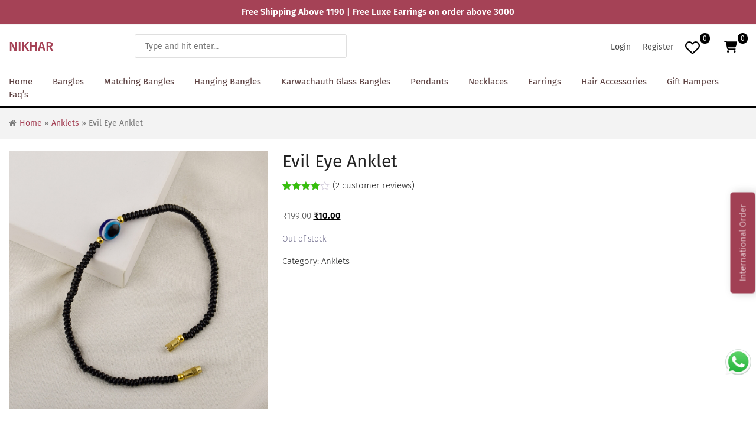

--- FILE ---
content_type: text/html; charset=UTF-8
request_url: https://nikharjewellery.in/product/evil-eye-anklet/
body_size: 30736
content:
<!DOCTYPE html>
<html lang="en-US">
	<head>
		<meta http-equiv="content-type" content="text/html; charset=UTF-8" />
		<meta http-equiv="X-UA-Compatible" content="IE=edge">
		<meta name="viewport" content="width=device-width, initial-scale=1">
		<meta name="theme-color" content="#222" />
		<link rel="pingback" href="https://nikharjewellery.in/xmlrpc.php" />
						<script>document.documentElement.className = document.documentElement.className + ' yes-js js_active js'</script>
			<meta name='robots' content='index, follow, max-image-preview:large, max-snippet:-1, max-video-preview:-1' />

	<!-- This site is optimized with the Yoast SEO plugin v26.8 - https://yoast.com/product/yoast-seo-wordpress/ -->
	<title>Evil Eye Anklet - Nikhar Jewellery</title>
	<link rel="canonical" href="https://nikharjewellery.in/product/evil-eye-anklet/" />
	<meta property="og:locale" content="en_US" />
	<meta property="og:type" content="article" />
	<meta property="og:title" content="Evil Eye Anklet - Nikhar Jewellery" />
	<meta property="og:url" content="https://nikharjewellery.in/product/evil-eye-anklet/" />
	<meta property="og:site_name" content="Nikhar Jewellery" />
	<meta property="article:modified_time" content="2023-07-31T05:29:55+00:00" />
	<meta property="og:image" content="http://nikharjewellery.in/wp-content/uploads/2022/06/DSL5208-scaled.jpg" />
	<meta property="og:image:width" content="2560" />
	<meta property="og:image:height" content="2560" />
	<meta property="og:image:type" content="image/jpeg" />
	<meta name="twitter:card" content="summary_large_image" />
	<script type="application/ld+json" class="yoast-schema-graph">{"@context":"https://schema.org","@graph":[{"@type":"WebPage","@id":"https://nikharjewellery.in/product/evil-eye-anklet/","url":"https://nikharjewellery.in/product/evil-eye-anklet/","name":"Evil Eye Anklet - Nikhar Jewellery","isPartOf":{"@id":"https://nikharjewellery.in/#website"},"primaryImageOfPage":{"@id":"https://nikharjewellery.in/product/evil-eye-anklet/#primaryimage"},"image":{"@id":"https://nikharjewellery.in/product/evil-eye-anklet/#primaryimage"},"thumbnailUrl":"https://nikharjewellery.in/wp-content/uploads/2022/06/DSL5208-scaled.jpg","datePublished":"2022-06-16T17:53:31+00:00","dateModified":"2023-07-31T05:29:55+00:00","breadcrumb":{"@id":"https://nikharjewellery.in/product/evil-eye-anklet/#breadcrumb"},"inLanguage":"en-US","potentialAction":[{"@type":"ReadAction","target":["https://nikharjewellery.in/product/evil-eye-anklet/"]}]},{"@type":"ImageObject","inLanguage":"en-US","@id":"https://nikharjewellery.in/product/evil-eye-anklet/#primaryimage","url":"https://nikharjewellery.in/wp-content/uploads/2022/06/DSL5208-scaled.jpg","contentUrl":"https://nikharjewellery.in/wp-content/uploads/2022/06/DSL5208-scaled.jpg","width":2560,"height":2560},{"@type":"BreadcrumbList","@id":"https://nikharjewellery.in/product/evil-eye-anklet/#breadcrumb","itemListElement":[{"@type":"ListItem","position":1,"name":"Shop","item":"https://nikharjewellery.in/shop/"},{"@type":"ListItem","position":2,"name":"Evil Eye Anklet"}]},{"@type":"WebSite","@id":"https://nikharjewellery.in/#website","url":"https://nikharjewellery.in/","name":"Nikhar Jewellery","description":"Jewellery | Bangles | ACCS","potentialAction":[{"@type":"SearchAction","target":{"@type":"EntryPoint","urlTemplate":"https://nikharjewellery.in/?s={search_term_string}"},"query-input":{"@type":"PropertyValueSpecification","valueRequired":true,"valueName":"search_term_string"}}],"inLanguage":"en-US"}]}</script>
	<!-- / Yoast SEO plugin. -->


<link rel='dns-prefetch' href='//cdn.jsdelivr.net' />
<link rel="alternate" type="application/rss+xml" title="Nikhar Jewellery &raquo; Feed" href="https://nikharjewellery.in/feed/" />
<link rel="alternate" type="application/rss+xml" title="Nikhar Jewellery &raquo; Comments Feed" href="https://nikharjewellery.in/comments/feed/" />
<link rel="alternate" type="application/rss+xml" title="Nikhar Jewellery &raquo; Evil Eye Anklet Comments Feed" href="https://nikharjewellery.in/product/evil-eye-anklet/feed/" />
<link rel="alternate" title="oEmbed (JSON)" type="application/json+oembed" href="https://nikharjewellery.in/wp-json/oembed/1.0/embed?url=https%3A%2F%2Fnikharjewellery.in%2Fproduct%2Fevil-eye-anklet%2F" />
<link rel="alternate" title="oEmbed (XML)" type="text/xml+oembed" href="https://nikharjewellery.in/wp-json/oembed/1.0/embed?url=https%3A%2F%2Fnikharjewellery.in%2Fproduct%2Fevil-eye-anklet%2F&#038;format=xml" />
		<!-- This site uses the Google Analytics by MonsterInsights plugin v9.11.1 - Using Analytics tracking - https://www.monsterinsights.com/ -->
		<!-- Note: MonsterInsights is not currently configured on this site. The site owner needs to authenticate with Google Analytics in the MonsterInsights settings panel. -->
					<!-- No tracking code set -->
				<!-- / Google Analytics by MonsterInsights -->
		<style id='wp-img-auto-sizes-contain-inline-css' type='text/css'>img:is([sizes=auto i],[sizes^="auto," i]){contain-intrinsic-size:3000px 1500px}</style>

<link data-optimized="1" rel='stylesheet' id='font-awesome-css' href='https://nikharjewellery.in/wp-content/litespeed/css/5c6c026cae012f8ad557b99ad15cc416.css?ver=102bf' type='text/css' media='all' />
<style id='font-awesome-inline-css' type='text/css'>[data-font="FontAwesome"]:before{font-family:'FontAwesome'!important;content:attr(data-icon)!important;speak:none!important;font-weight:normal!important;font-variant:normal!important;text-transform:none!important;line-height:1!important;font-style:normal!important;-webkit-font-smoothing:antialiased!important;-moz-osx-font-smoothing:grayscale!important}</style>
<style id='wp-emoji-styles-inline-css' type='text/css'>img.wp-smiley,img.emoji{display:inline!important;border:none!important;box-shadow:none!important;height:1em!important;width:1em!important;margin:0 0.07em!important;vertical-align:-0.1em!important;background:none!important;padding:0!important}</style>
<link data-optimized="1" rel='stylesheet' id='wp-block-library-css' href='https://nikharjewellery.in/wp-content/litespeed/css/d813aa1aa83c0042fd26ba20dba994b6.css?ver=855a6' type='text/css' media='all' />
<style id='global-styles-inline-css' type='text/css'>:root{--wp--preset--aspect-ratio--square:1;--wp--preset--aspect-ratio--4-3:4/3;--wp--preset--aspect-ratio--3-4:3/4;--wp--preset--aspect-ratio--3-2:3/2;--wp--preset--aspect-ratio--2-3:2/3;--wp--preset--aspect-ratio--16-9:16/9;--wp--preset--aspect-ratio--9-16:9/16;--wp--preset--color--black:#000000;--wp--preset--color--cyan-bluish-gray:#abb8c3;--wp--preset--color--white:#ffffff;--wp--preset--color--pale-pink:#f78da7;--wp--preset--color--vivid-red:#cf2e2e;--wp--preset--color--luminous-vivid-orange:#ff6900;--wp--preset--color--luminous-vivid-amber:#fcb900;--wp--preset--color--light-green-cyan:#7bdcb5;--wp--preset--color--vivid-green-cyan:#00d084;--wp--preset--color--pale-cyan-blue:#8ed1fc;--wp--preset--color--vivid-cyan-blue:#0693e3;--wp--preset--color--vivid-purple:#9b51e0;--wp--preset--gradient--vivid-cyan-blue-to-vivid-purple:linear-gradient(135deg,rgb(6,147,227) 0%,rgb(155,81,224) 100%);--wp--preset--gradient--light-green-cyan-to-vivid-green-cyan:linear-gradient(135deg,rgb(122,220,180) 0%,rgb(0,208,130) 100%);--wp--preset--gradient--luminous-vivid-amber-to-luminous-vivid-orange:linear-gradient(135deg,rgb(252,185,0) 0%,rgb(255,105,0) 100%);--wp--preset--gradient--luminous-vivid-orange-to-vivid-red:linear-gradient(135deg,rgb(255,105,0) 0%,rgb(207,46,46) 100%);--wp--preset--gradient--very-light-gray-to-cyan-bluish-gray:linear-gradient(135deg,rgb(238,238,238) 0%,rgb(169,184,195) 100%);--wp--preset--gradient--cool-to-warm-spectrum:linear-gradient(135deg,rgb(74,234,220) 0%,rgb(151,120,209) 20%,rgb(207,42,186) 40%,rgb(238,44,130) 60%,rgb(251,105,98) 80%,rgb(254,248,76) 100%);--wp--preset--gradient--blush-light-purple:linear-gradient(135deg,rgb(255,206,236) 0%,rgb(152,150,240) 100%);--wp--preset--gradient--blush-bordeaux:linear-gradient(135deg,rgb(254,205,165) 0%,rgb(254,45,45) 50%,rgb(107,0,62) 100%);--wp--preset--gradient--luminous-dusk:linear-gradient(135deg,rgb(255,203,112) 0%,rgb(199,81,192) 50%,rgb(65,88,208) 100%);--wp--preset--gradient--pale-ocean:linear-gradient(135deg,rgb(255,245,203) 0%,rgb(182,227,212) 50%,rgb(51,167,181) 100%);--wp--preset--gradient--electric-grass:linear-gradient(135deg,rgb(202,248,128) 0%,rgb(113,206,126) 100%);--wp--preset--gradient--midnight:linear-gradient(135deg,rgb(2,3,129) 0%,rgb(40,116,252) 100%);--wp--preset--font-size--small:13px;--wp--preset--font-size--medium:20px;--wp--preset--font-size--large:36px;--wp--preset--font-size--x-large:42px;--wp--preset--spacing--20:0.44rem;--wp--preset--spacing--30:0.67rem;--wp--preset--spacing--40:1rem;--wp--preset--spacing--50:1.5rem;--wp--preset--spacing--60:2.25rem;--wp--preset--spacing--70:3.38rem;--wp--preset--spacing--80:5.06rem;--wp--preset--shadow--natural:6px 6px 9px rgba(0, 0, 0, 0.2);--wp--preset--shadow--deep:12px 12px 50px rgba(0, 0, 0, 0.4);--wp--preset--shadow--sharp:6px 6px 0px rgba(0, 0, 0, 0.2);--wp--preset--shadow--outlined:6px 6px 0px -3px rgb(255, 255, 255), 6px 6px rgb(0, 0, 0);--wp--preset--shadow--crisp:6px 6px 0px rgb(0, 0, 0)}:where(.is-layout-flex){gap:.5em}:where(.is-layout-grid){gap:.5em}body .is-layout-flex{display:flex}.is-layout-flex{flex-wrap:wrap;align-items:center}.is-layout-flex>:is(*,div){margin:0}body .is-layout-grid{display:grid}.is-layout-grid>:is(*,div){margin:0}:where(.wp-block-columns.is-layout-flex){gap:2em}:where(.wp-block-columns.is-layout-grid){gap:2em}:where(.wp-block-post-template.is-layout-flex){gap:1.25em}:where(.wp-block-post-template.is-layout-grid){gap:1.25em}.has-black-color{color:var(--wp--preset--color--black)!important}.has-cyan-bluish-gray-color{color:var(--wp--preset--color--cyan-bluish-gray)!important}.has-white-color{color:var(--wp--preset--color--white)!important}.has-pale-pink-color{color:var(--wp--preset--color--pale-pink)!important}.has-vivid-red-color{color:var(--wp--preset--color--vivid-red)!important}.has-luminous-vivid-orange-color{color:var(--wp--preset--color--luminous-vivid-orange)!important}.has-luminous-vivid-amber-color{color:var(--wp--preset--color--luminous-vivid-amber)!important}.has-light-green-cyan-color{color:var(--wp--preset--color--light-green-cyan)!important}.has-vivid-green-cyan-color{color:var(--wp--preset--color--vivid-green-cyan)!important}.has-pale-cyan-blue-color{color:var(--wp--preset--color--pale-cyan-blue)!important}.has-vivid-cyan-blue-color{color:var(--wp--preset--color--vivid-cyan-blue)!important}.has-vivid-purple-color{color:var(--wp--preset--color--vivid-purple)!important}.has-black-background-color{background-color:var(--wp--preset--color--black)!important}.has-cyan-bluish-gray-background-color{background-color:var(--wp--preset--color--cyan-bluish-gray)!important}.has-white-background-color{background-color:var(--wp--preset--color--white)!important}.has-pale-pink-background-color{background-color:var(--wp--preset--color--pale-pink)!important}.has-vivid-red-background-color{background-color:var(--wp--preset--color--vivid-red)!important}.has-luminous-vivid-orange-background-color{background-color:var(--wp--preset--color--luminous-vivid-orange)!important}.has-luminous-vivid-amber-background-color{background-color:var(--wp--preset--color--luminous-vivid-amber)!important}.has-light-green-cyan-background-color{background-color:var(--wp--preset--color--light-green-cyan)!important}.has-vivid-green-cyan-background-color{background-color:var(--wp--preset--color--vivid-green-cyan)!important}.has-pale-cyan-blue-background-color{background-color:var(--wp--preset--color--pale-cyan-blue)!important}.has-vivid-cyan-blue-background-color{background-color:var(--wp--preset--color--vivid-cyan-blue)!important}.has-vivid-purple-background-color{background-color:var(--wp--preset--color--vivid-purple)!important}.has-black-border-color{border-color:var(--wp--preset--color--black)!important}.has-cyan-bluish-gray-border-color{border-color:var(--wp--preset--color--cyan-bluish-gray)!important}.has-white-border-color{border-color:var(--wp--preset--color--white)!important}.has-pale-pink-border-color{border-color:var(--wp--preset--color--pale-pink)!important}.has-vivid-red-border-color{border-color:var(--wp--preset--color--vivid-red)!important}.has-luminous-vivid-orange-border-color{border-color:var(--wp--preset--color--luminous-vivid-orange)!important}.has-luminous-vivid-amber-border-color{border-color:var(--wp--preset--color--luminous-vivid-amber)!important}.has-light-green-cyan-border-color{border-color:var(--wp--preset--color--light-green-cyan)!important}.has-vivid-green-cyan-border-color{border-color:var(--wp--preset--color--vivid-green-cyan)!important}.has-pale-cyan-blue-border-color{border-color:var(--wp--preset--color--pale-cyan-blue)!important}.has-vivid-cyan-blue-border-color{border-color:var(--wp--preset--color--vivid-cyan-blue)!important}.has-vivid-purple-border-color{border-color:var(--wp--preset--color--vivid-purple)!important}.has-vivid-cyan-blue-to-vivid-purple-gradient-background{background:var(--wp--preset--gradient--vivid-cyan-blue-to-vivid-purple)!important}.has-light-green-cyan-to-vivid-green-cyan-gradient-background{background:var(--wp--preset--gradient--light-green-cyan-to-vivid-green-cyan)!important}.has-luminous-vivid-amber-to-luminous-vivid-orange-gradient-background{background:var(--wp--preset--gradient--luminous-vivid-amber-to-luminous-vivid-orange)!important}.has-luminous-vivid-orange-to-vivid-red-gradient-background{background:var(--wp--preset--gradient--luminous-vivid-orange-to-vivid-red)!important}.has-very-light-gray-to-cyan-bluish-gray-gradient-background{background:var(--wp--preset--gradient--very-light-gray-to-cyan-bluish-gray)!important}.has-cool-to-warm-spectrum-gradient-background{background:var(--wp--preset--gradient--cool-to-warm-spectrum)!important}.has-blush-light-purple-gradient-background{background:var(--wp--preset--gradient--blush-light-purple)!important}.has-blush-bordeaux-gradient-background{background:var(--wp--preset--gradient--blush-bordeaux)!important}.has-luminous-dusk-gradient-background{background:var(--wp--preset--gradient--luminous-dusk)!important}.has-pale-ocean-gradient-background{background:var(--wp--preset--gradient--pale-ocean)!important}.has-electric-grass-gradient-background{background:var(--wp--preset--gradient--electric-grass)!important}.has-midnight-gradient-background{background:var(--wp--preset--gradient--midnight)!important}.has-small-font-size{font-size:var(--wp--preset--font-size--small)!important}.has-medium-font-size{font-size:var(--wp--preset--font-size--medium)!important}.has-large-font-size{font-size:var(--wp--preset--font-size--large)!important}.has-x-large-font-size{font-size:var(--wp--preset--font-size--x-large)!important}</style>

<style id='classic-theme-styles-inline-css' type='text/css'>
/*! This file is auto-generated */
.wp-block-button__link{color:#fff;background-color:#32373c;border-radius:9999px;box-shadow:none;text-decoration:none;padding:calc(.667em + 2px) calc(1.333em + 2px);font-size:1.125em}.wp-block-file__button{background:#32373c;color:#fff;text-decoration:none}</style>
<link data-optimized="1" rel='stylesheet' id='contact-form-7-css' href='https://nikharjewellery.in/wp-content/litespeed/css/381e2bedc11f361d976811ec30efc6ad.css?ver=ce127' type='text/css' media='all' />
<link data-optimized="1" rel='stylesheet' id='woocommerce-layout-css' href='https://nikharjewellery.in/wp-content/litespeed/css/6106c14c3d247d25eeedde429548e0cd.css?ver=43831' type='text/css' media='all' />
<link data-optimized="1" rel='stylesheet' id='woocommerce-smallscreen-css' href='https://nikharjewellery.in/wp-content/litespeed/css/2618a0ee7bdbaef483ed3d17d4129376.css?ver=6d4c4' type='text/css' media='only screen and (max-width: 768px)' />
<link data-optimized="1" rel='stylesheet' id='woocommerce-general-css' href='https://nikharjewellery.in/wp-content/litespeed/css/485aeb2d2acb409eba6463ca007a3ed2.css?ver=67e42' type='text/css' media='all' />
<style id='woocommerce-inline-inline-css' type='text/css'>.woocommerce form .form-row .required{visibility:visible}</style>
<link data-optimized="1" rel='stylesheet' id='wt-woocommerce-related-products-css' href='https://nikharjewellery.in/wp-content/litespeed/css/d7e6b271fc4567f43fe8cc64e366464c.css?ver=53f88' type='text/css' media='all' />
<link data-optimized="1" rel='stylesheet' id='jquery-selectBox-css' href='https://nikharjewellery.in/wp-content/litespeed/css/f50d3fc421c05c4ca8d563cdd8761601.css?ver=dfb1c' type='text/css' media='all' />
<link data-optimized="1" rel='stylesheet' id='woocommerce_prettyPhoto_css-css' href='https://nikharjewellery.in/wp-content/litespeed/css/603a329ff85284a7d7a8e2f1f6791e79.css?ver=171b8' type='text/css' media='all' />
<link data-optimized="1" rel='stylesheet' id='yith-wcwl-main-css' href='https://nikharjewellery.in/wp-content/litespeed/css/e0df3ef22ced8d1f878e50b111b4b693.css?ver=1611c' type='text/css' media='all' />
<style id='yith-wcwl-main-inline-css' type='text/css'>:root{--color-add-to-wishlist-background:#333333;--color-add-to-wishlist-text:#FFFFFF;--color-add-to-wishlist-border:#333333;--color-add-to-wishlist-background-hover:#333333;--color-add-to-wishlist-text-hover:#FFFFFF;--color-add-to-wishlist-border-hover:#333333;--rounded-corners-radius:16px;--add-to-cart-rounded-corners-radius:16px;--color-headers-background:#F4F4F4;--feedback-duration:3s}:root{--color-add-to-wishlist-background:#333333;--color-add-to-wishlist-text:#FFFFFF;--color-add-to-wishlist-border:#333333;--color-add-to-wishlist-background-hover:#333333;--color-add-to-wishlist-text-hover:#FFFFFF;--color-add-to-wishlist-border-hover:#333333;--rounded-corners-radius:16px;--add-to-cart-rounded-corners-radius:16px;--color-headers-background:#F4F4F4;--feedback-duration:3s}</style>
<link data-optimized="1" rel='stylesheet' id='bootstrap-css' href='https://nikharjewellery.in/wp-content/litespeed/css/2b6c70cf64d75347627a1aa3ecd5064e.css?ver=9c571' type='text/css' media='all' />
<link data-optimized="1" rel='stylesheet' id='carouselcss-css' href='https://nikharjewellery.in/wp-content/litespeed/css/b219eb7eb42d194165a497e6e4df7d86.css?ver=bb2bc' type='text/css' media='all' />
<link data-optimized="1" rel='stylesheet' id='carouseltheme-css' href='https://nikharjewellery.in/wp-content/litespeed/css/e4cfcfea082fd78198c9f9fc02372495.css?ver=ed69e' type='text/css' media='all' />
<link data-optimized="1" rel='stylesheet' id='slickcss-css' href='https://nikharjewellery.in/wp-content/litespeed/css/ec82a7b3dc8ac3100dc13adecac3a1ee.css?ver=e2de2' type='text/css' media='all' />
<link data-optimized="1" rel='stylesheet' id='slickthemecss-css' href='https://nikharjewellery.in/wp-content/litespeed/css/a39eae16986259843954247e8cde4ece.css?ver=1aa28' type='text/css' media='all' />
<link data-optimized="1" rel='stylesheet' id='giga-store-stylesheet-css' href='https://nikharjewellery.in/wp-content/litespeed/css/ddf3b6365a0b788b4357c4de543c941d.css?ver=b07ae' type='text/css' media='all' />
<link data-optimized="1" rel='stylesheet' id='slick-css' href='https://nikharjewellery.in/wp-content/litespeed/css/1a1b24256d242090693b5114a0eb90f6.css?ver=d5081' type='text/css' media='all' />
<link data-optimized="1" rel='stylesheet' id='slick-theme-css' href='https://nikharjewellery.in/wp-content/litespeed/css/cb328b0b50fbc6332adc893bb8ff6cf7.css?ver=e0b31' type='text/css' media='all' />
<link data-optimized="1" rel='stylesheet' id='fancybox-css' href='https://nikharjewellery.in/wp-content/litespeed/css/b7f420c36a86c85aa2a6e0b34323c3d6.css?ver=deb59' type='text/css' media='all' />
<style id='fancybox-inline-css' type='text/css'>.wpgs-nav .slick-slide{border-color:#ebebeb ! important}.wpgs-nav .slick-current{border-color:#f55f1e ! important}.wpgs-nav .slick-track{transform:inherit!important}.wpgs-dots{display:none}.wpgs-for .slick-slide{cursor:pointer}</style>
<link data-optimized="1" rel='stylesheet' id='flaticon-wpgs-css' href='https://nikharjewellery.in/wp-content/litespeed/css/c36f5c21a35cab05a67e2c1e8485b4e6.css?ver=7a6a8' type='text/css' media='all' />
<script type="text/javascript" src="https://nikharjewellery.in/wp-includes/js/jquery/jquery.min.js?ver=3.7.1" id="jquery-core-js"></script>
<script type="text/javascript" src="https://nikharjewellery.in/wp-includes/js/jquery/jquery-migrate.min.js?ver=3.4.1" id="jquery-migrate-js"></script>
<script type="text/javascript" src="https://nikharjewellery.in/wp-content/plugins/woocommerce/assets/js/jquery-blockui/jquery.blockUI.min.js?ver=2.7.0-wc.10.4.3" id="wc-jquery-blockui-js" defer="defer" data-wp-strategy="defer"></script>
<script type="text/javascript" id="wc-add-to-cart-js-extra">
/* <![CDATA[ */
var wc_add_to_cart_params = {"ajax_url":"/wp-admin/admin-ajax.php","wc_ajax_url":"/?wc-ajax=%%endpoint%%","i18n_view_cart":"View cart","cart_url":"https://nikharjewellery.in/cart/","is_cart":"","cart_redirect_after_add":"no"};
//# sourceURL=wc-add-to-cart-js-extra
/* ]]> */
</script>
<script type="text/javascript" src="https://nikharjewellery.in/wp-content/plugins/woocommerce/assets/js/frontend/add-to-cart.min.js?ver=10.4.3" id="wc-add-to-cart-js" defer="defer" data-wp-strategy="defer"></script>
<script type="text/javascript" id="wc-single-product-js-extra">
/* <![CDATA[ */
var wc_single_product_params = {"i18n_required_rating_text":"Please select a rating","i18n_rating_options":["1 of 5 stars","2 of 5 stars","3 of 5 stars","4 of 5 stars","5 of 5 stars"],"i18n_product_gallery_trigger_text":"View full-screen image gallery","review_rating_required":"yes","flexslider":{"rtl":false,"animation":"slide","smoothHeight":true,"directionNav":false,"controlNav":"thumbnails","slideshow":false,"animationSpeed":500,"animationLoop":false,"allowOneSlide":false},"zoom_enabled":"","zoom_options":[],"photoswipe_enabled":"","photoswipe_options":{"shareEl":false,"closeOnScroll":false,"history":false,"hideAnimationDuration":0,"showAnimationDuration":0},"flexslider_enabled":""};
//# sourceURL=wc-single-product-js-extra
/* ]]> */
</script>
<script type="text/javascript" src="https://nikharjewellery.in/wp-content/plugins/woocommerce/assets/js/frontend/single-product.min.js?ver=10.4.3" id="wc-single-product-js" defer="defer" data-wp-strategy="defer"></script>
<script type="text/javascript" src="https://nikharjewellery.in/wp-content/plugins/woocommerce/assets/js/js-cookie/js.cookie.min.js?ver=2.1.4-wc.10.4.3" id="wc-js-cookie-js" defer="defer" data-wp-strategy="defer"></script>
<script type="text/javascript" id="woocommerce-js-extra">
/* <![CDATA[ */
var woocommerce_params = {"ajax_url":"/wp-admin/admin-ajax.php","wc_ajax_url":"/?wc-ajax=%%endpoint%%","i18n_password_show":"Show password","i18n_password_hide":"Hide password"};
//# sourceURL=woocommerce-js-extra
/* ]]> */
</script>
<script type="text/javascript" src="https://nikharjewellery.in/wp-content/plugins/woocommerce/assets/js/frontend/woocommerce.min.js?ver=10.4.3" id="woocommerce-js" defer="defer" data-wp-strategy="defer"></script>
<script type="text/javascript" src="https://nikharjewellery.in/wp-content/plugins/wt-woocommerce-related-products/public/js/custom-related-products-public.js?ver=1.7.6" id="wt-woocommerce-related-products-js"></script>
<link rel="https://api.w.org/" href="https://nikharjewellery.in/wp-json/" /><link rel="alternate" title="JSON" type="application/json" href="https://nikharjewellery.in/wp-json/wp/v2/product/353" /><link rel="EditURI" type="application/rsd+xml" title="RSD" href="https://nikharjewellery.in/xmlrpc.php?rsd" />
<meta name="generator" content="WordPress 6.9" />
<meta name="generator" content="WooCommerce 10.4.3" />
<link rel='shortlink' href='https://nikharjewellery.in/?p=353' />
<style></style><style>.lmp_load_more_button.br_lmp_button_settings .lmp_button:hover{background-color:#9999ff!important;color:#111111!important}.lmp_load_more_button.br_lmp_prev_settings .lmp_button:hover{background-color:#9999ff!important;color:#111111!important}li.product.lazy,.berocket_lgv_additional_data.lazy{opacity:0}</style>	<noscript><style>.woocommerce-product-gallery{ opacity: 1 !important; }</style></noscript>
	<style type="text/css">.wpgs-for .slick-arrow::before,.wpgs-nav .slick-prev::before,.wpgs-nav .slick-next::before{color:#000}.fancybox-bg{background-color:rgb(10 0 0 / .75)}.fancybox-caption,.fancybox-infobar{color:#fff}.wpgs-nav .slick-slide{border-color:#fff0}.wpgs-nav .slick-current{border-color:#000}.wpgs-video-wrapper{min-height:500px}</style><link rel="icon" href="https://nikharjewellery.in/wp-content/uploads/2023/08/nikhar-icon.png" sizes="32x32" />
<link rel="icon" href="https://nikharjewellery.in/wp-content/uploads/2023/08/nikhar-icon.png" sizes="192x192" />
<link rel="apple-touch-icon" href="https://nikharjewellery.in/wp-content/uploads/2023/08/nikhar-icon.png" />
<meta name="msapplication-TileImage" content="https://nikharjewellery.in/wp-content/uploads/2023/08/nikhar-icon.png" />

		<link rel="preconnect" href="https://fonts.googleapis.com">
		<link rel="preconnect" href="https://fonts.gstatic.com" crossorigin>
		<link data-optimized="1" href="https://nikharjewellery.in/wp-content/litespeed/css/a9d08c4532f5c576ceb3e4385560986f.css?ver=0986f" rel="stylesheet">
    	<link data-optimized="1" href="https://nikharjewellery.in/wp-content/litespeed/css/55f6182d6117e44a54e95731688ca3fa.css?ver=ca3fa" rel="stylesheet"> 
		
		<!-- Global site tag (gtag.js) - Google Analytics -->
		<script async src="https://www.googletagmanager.com/gtag/js?id=G-16YSXMDPRM"></script>
		<script>
		  window.dataLayer = window.dataLayer || [];
		  function gtag(){dataLayer.push(arguments);}
		  gtag('js', new Date());

		  gtag('config', 'G-16YSXMDPRM');
		</script>
		
		<!-- Meta Pixel Code -->
		<script>
		!function(f,b,e,v,n,t,s)
		{if(f.fbq)return;n=f.fbq=function(){n.callMethod?
		n.callMethod.apply(n,arguments):n.queue.push(arguments)};
		if(!f._fbq)f._fbq=n;n.push=n;n.loaded=!0;n.version='2.0';
		n.queue=[];t=b.createElement(e);t.async=!0;
		t.src=v;s=b.getElementsByTagName(e)[0];
		s.parentNode.insertBefore(t,s)}(window, document,'script',
		'https://connect.facebook.net/en_US/fbevents.js');
		fbq('init', '1271920060993470');
		fbq('track', 'PageView');
		</script>
		<noscript><img height="1" width="1" style="display:none"
		src="https://www.facebook.com/tr?id=1271920060993470&ev=PageView&noscript=1"
		/></noscript>
		<!-- End Meta Pixel Code -->
		
	<link data-optimized="1" rel='stylesheet' id='berocket_lmp_style-css' href='https://nikharjewellery.in/wp-content/litespeed/css/54667abe01349b769fe3beb5cc098da1.css?ver=245dd' type='text/css' media='all' />
<link data-optimized="1" rel='stylesheet' id='wc-blocks-style-css' href='https://nikharjewellery.in/wp-content/litespeed/css/d7017c31a611fd4b47d131f09359c808.css?ver=656e1' type='text/css' media='all' />
</head>
	<body id="blog" class="wp-singular product-template-default single single-product postid-353 wp-theme-vivom theme-vivom woocommerce woocommerce-page woocommerce-no-js">	

	<div class="topBar d-none d-md-block">
	<div class="container">		
		<div class="row">
			<div class="col-md-12 align-self-center">
				<div id="demo" class="carousel slide" data-ride="carousel">

					<div class="carousel-inner">
						<div class="carousel-item active">     
							<div class="text-center">        
								<p class="m-0">Free Shipping Above 1190 | Free Luxe Earrings on order above 3000</p>
							</div>   
						</div>
						<div class="carousel-item">      
							<div class="text-center">        
								<p class="m-0">Handcrafted With Love | Supporting Artisans | COD Available | Shipping Worldwide</p>
							</div>   
						</div>
						<div class="carousel-item">     
							<div class="text-center">        
								<p class="m-0">Free Shipping Above 1190 | Free Luxe Earrings on order above 3000</p>
							</div>   
						</div>
						<div class="carousel-item">      
							<div class="text-center">        
								<p class="m-0">Handcrafted With Love | Supporting Artisans | COD Available | Shipping Worldwide</p>
							</div>   
						</div>
						
					</div>
				</div>
			</div>
		</div>	
	</div>
</div>
	<!-- Main menu -->

<div class="rsrc-logo-header header-standard">	
	<div class="container">
		<div class="row">	

			<div class="col-3 d-xl-none d-lg-none d-md-none d-sm-block d-block">
			  <button class="navbar-toggler2" type="button" data-toggle="modal" data-target="#leftModal">
					<span class="navbar-toggler-icon"></span>
			  </button>
			</div>	
			
			<div class="col-md-2 col-5 align-self-center">
				<div class="nav-logo">
					<a class="logoName" href="https://nikharjewellery.in/" title="Nikhar Jewellery" rel="home">Nikhar</a>
				</div>
			</div>
			
			<div class="col-md-3 col-4 order-md-4 align-self-center p-0">
				<div class="form-inline headerCart">
					<ul class="menu">
						<li class="account">
							<a href="/my-account/">
								Login
							</a>
						</li>
						<li class="account">
							<a href="/my-account/">
								Register
							</a>
						</li>
						<li class="whislist">
											
					<a href="https://nikharjewellery.in/wishlist/" title="Wishlist" data-toggle="tooltip" data-placement="top">
						<svg xmlns="http://www.w3.org/2000/svg" viewBox="0 0 512 512"><!--!Font Awesome Free 6.5.1 by @fontawesome - https://fontawesome.com License - https://fontawesome.com/license/free Copyright 2024 Fonticons, Inc.--><path d="M225.8 468.2l-2.5-2.3L48.1 303.2C17.4 274.7 0 234.7 0 192.8v-3.3c0-70.4 50-130.8 119.2-144C158.6 37.9 198.9 47 231 69.6c9 6.4 17.4 13.8 25 22.3c4.2-4.8 8.7-9.2 13.5-13.3c3.7-3.2 7.5-6.2 11.5-9c0 0 0 0 0 0C313.1 47 353.4 37.9 392.8 45.4C462 58.6 512 119.1 512 189.5v3.3c0 41.9-17.4 81.9-48.1 110.4L288.7 465.9l-2.5 2.3c-8.2 7.6-19 11.9-30.2 11.9s-22-4.2-30.2-11.9zM239.1 145c-.4-.3-.7-.7-1-1.1l-17.8-20c0 0-.1-.1-.1-.1c0 0 0 0 0 0c-23.1-25.9-58-37.7-92-31.2C81.6 101.5 48 142.1 48 189.5v3.3c0 28.5 11.9 55.8 32.8 75.2L256 430.7 431.2 268c20.9-19.4 32.8-46.7 32.8-75.2v-3.3c0-47.3-33.6-88-80.1-96.9c-34-6.5-69 5.4-92 31.2c0 0 0 0-.1 .1s0 0-.1 .1l-17.8 20c-.3 .4-.7 .7-1 1.1c-4.5 4.5-10.6 7-16.9 7s-12.4-2.5-16.9-7z"/></svg>
						<span>0</span>
					</a>				
										</li>	
						<li class="cart d-md-none d-sm-block d-block">
							<a class="pSearch" href="#">								
								<svg xmlns="http://www.w3.org/2000/svg" viewBox="0 0 512 512"><!--!Font Awesome Free 6.5.1 by @fontawesome - https://fontawesome.com License - https://fontawesome.com/license/free Copyright 2024 Fonticons, Inc.--><path d="M416 208c0 45.9-14.9 88.3-40 122.7L502.6 457.4c12.5 12.5 12.5 32.8 0 45.3s-32.8 12.5-45.3 0L330.7 376c-34.4 25.2-76.8 40-122.7 40C93.1 416 0 322.9 0 208S93.1 0 208 0S416 93.1 416 208zM208 352a144 144 0 1 0 0-288 144 144 0 1 0 0 288z"/></svg>
							</a>
						</li>
						<li class="cart">
										<div class="header-cart text-right text-center-sm text-center-xs no-gutter">
					
			<a class="text-right" href="https://nikharjewellery.in/cart/" title="View your shopping cart">
				<i class="icofont-cart-alt">
					<svg xmlns="http://www.w3.org/2000/svg" viewBox="0 0 576 512"><!--!Font Awesome Free 6.5.1 by @fontawesome - https://fontawesome.com License - https://fontawesome.com/license/free Copyright 2024 Fonticons, Inc.--><path d="M0 24C0 10.7 10.7 0 24 0H69.5c22 0 41.5 12.8 50.6 32h411c26.3 0 45.5 25 38.6 50.4l-41 152.3c-8.5 31.4-37 53.3-69.5 53.3H170.7l5.4 28.5c2.2 11.3 12.1 19.5 23.6 19.5H488c13.3 0 24 10.7 24 24s-10.7 24-24 24H199.7c-34.6 0-64.3-24.6-70.7-58.5L77.4 54.5c-.7-3.8-4-6.5-7.9-6.5H24C10.7 48 0 37.3 0 24zM128 464a48 48 0 1 1 96 0 48 48 0 1 1 -96 0zm336-48a48 48 0 1 1 0 96 48 48 0 1 1 0-96z"/></svg>
					<span class="count">0</span></i><div class="amount-title">Cart </div><div class="amount-cart">&#8377;0.00</div> 
			</a>
							
			</div>
									</li>
					</ul>
				</div>
			</div>

			<div class="col-md-7 align-self-center">
				<div class="header-search-form headerSearch">
					<form role="search" method="get" action="https://nikharjewellery.in/">
						<input type="hidden" name="post_type" value="product" />
						<input class="product-header-search col-md-6 col-sm-12 col-12" name="s" type="text" placeholder="Type and hit enter..."/>
					</form>
				</div>
			</div>			

		</div>
	</div>
</div>

<div class="rsrc-container-header header-section d-xl-block d-lg-block d-md-block d-none">	
	<div class="container">
		<div class="row">

			<div class="col-12 align-self-center">
				<nav class="navbar navbar-expand-lg"  itemscope itemtype="http://schema.org/SiteNavigationElement">					
					<div class="collapse navbar-collapse navbarSupportedContent"><ul id="menu-primary-menu" class="navbar-nav"><li id="menu-item-20" class="menu-item menu-item-type-post_type menu-item-object-page menu-item-home menu-item-20"><a title="Home" href="https://nikharjewellery.in/">Home</a></li>
<li id="menu-item-266" class="menu-item menu-item-type-custom menu-item-object-custom menu-item-266"><a title="Bangles" href="/product-category/bangles/">Bangles</a></li>
<li id="menu-item-1739" class="menu-item menu-item-type-custom menu-item-object-custom menu-item-1739"><a title="Matching Bangles" href="/product-category/matching-bangles-2/">Matching Bangles</a></li>
<li id="menu-item-3018" class="menu-item menu-item-type-custom menu-item-object-custom menu-item-3018"><a title="Hanging Bangles" href="https://nikharjewellery.in/product-category/hanging-bangles/">Hanging Bangles</a></li>
<li id="menu-item-5341" class="menu-item menu-item-type-custom menu-item-object-custom menu-item-5341"><a title="Karwachauth Glass Bangles" href="/product-category/glass-bangles/">Karwachauth Glass Bangles</a></li>
<li id="menu-item-140" class="menu-item menu-item-type-custom menu-item-object-custom menu-item-140"><a title="Pendants" href="/product-category/pendant/">Pendants</a></li>
<li id="menu-item-141" class="menu-item menu-item-type-custom menu-item-object-custom menu-item-141"><a title="Necklaces" href="/product-category/necklaces-pendants/">Necklaces</a></li>
<li id="menu-item-1741" class="menu-item menu-item-type-custom menu-item-object-custom menu-item-1741"><a title="Earrings" href="/product-category/earrings/">Earrings</a></li>
<li id="menu-item-138" class="menu-item menu-item-type-custom menu-item-object-custom menu-item-138"><a title="Hair Accessories" href="/product-category/hair-accessories/">Hair Accessories</a></li>
<li id="menu-item-142" class="menu-item menu-item-type-custom menu-item-object-custom menu-item-142"><a title="Gift Hampers" href="/product-category/gift-hampers/">Gift Hampers</a></li>
<li id="menu-item-357" class="menu-item menu-item-type-post_type menu-item-object-page menu-item-357"><a title="Faq&#039;s" href="https://nikharjewellery.in/faqs/">Faq&#8217;s</a></li>
</ul></div>															
				</nav>
			</div>	
		</div>
	</div>
</div>

<!-- Main menu -->

<div id="sidebarMenu">
   <div class="modal left fade" id="leftModal" tabindex="-1" role="dialog" aria-labelledby="" aria-hidden="true">	   
	<div class="modal-dialog" role="document">
		<div class="modal-content">
			<div class="modal-header">
				<h5 class="modal-title" id="">Nikhar Jewellery</h5>
				<button type="button" class="close" data-dismiss="modal" aria-label="Close">
					<span aria-hidden="true"><svg xmlns="http://www.w3.org/2000/svg" viewBox="0 0 384 512" width="18"><!--!Font Awesome Free 6.7.2 by @fontawesome - https://fontawesome.com License - https://fontawesome.com/license/free Copyright 2025 Fonticons, Inc.--><path d="M342.6 150.6c12.5-12.5 12.5-32.8 0-45.3s-32.8-12.5-45.3 0L192 210.7 86.6 105.4c-12.5-12.5-32.8-12.5-45.3 0s-12.5 32.8 0 45.3L146.7 256 41.4 361.4c-12.5 12.5-12.5 32.8 0 45.3s32.8 12.5 45.3 0L192 301.3 297.4 406.6c12.5 12.5 32.8 12.5 45.3 0s12.5-32.8 0-45.3L237.3 256 342.6 150.6z"/></svg></span>
				</button>
			</div>
			<div class="modal-body">
				<div class="nav flex-column">
					<div class="mobileNav">
						<ul id="menu-mobile-menu" class="navbar-nav">
							<li id="menu-item-1477" class="menu-item menu-item-type-post_type menu-item-object-page menu-item-home current-menu-item page_item page-item-11 current_page_item menu-item-1477 active"><a title="Home" href="https://nikharjewellery.in/">Home</a></li>
							<li id="menu-item-18242" class="menu-item menu-item-type-custom menu-item-object-custom menu-item-18242"><a title="Korean Earring" href="https://nikharjewellery.in/product-category/korean-earrings/">Korean Earring <span class="newIcon">New</span></a></li>						
							
							<li id="menu-item-1481" class="menu-item menu-item-type-custom menu-item-object-custom menu-item-has-children menu-item-1481 dropdown"><a title="Bangles" href="/product-category/bangles/" data-toggle="dropdown" class="dropdown-toggle">Bangles <span class="caret"></span></a>
								<ul role="menu" class=" dropdown-menu">
									<li id="menu-item-12896" class="menu-item menu-item-type-custom menu-item-object-custom menu-item-12896"><a title="All Bangles" href="https://nikharjewellery.in/product-category/bangles/">All Bangles</a></li>
									<li id="menu-item-12899" class="menu-item menu-item-type-custom menu-item-object-custom menu-item-12899"><a title="Gold Pearl" href="https://nikharjewellery.in/product-category/gold-pearl-bangles/">Gold Pearl</a></li>
									<li id="menu-item-12900" class="menu-item menu-item-type-custom menu-item-object-custom menu-item-12900"><a title="American Diamond" href="https://nikharjewellery.in/product-category/ad-bangles/">American Diamond</a></li>
									<li id="menu-item-12901" class="menu-item menu-item-type-custom menu-item-object-custom menu-item-12901"><a title="Rajwaada" href="https://nikharjewellery.in/product-category/rajwaada/">Rajwaada</a></li>
									<li id="menu-item-12902" class="menu-item menu-item-type-custom menu-item-object-custom menu-item-12902"><a title="Bracelet" href="https://nikharjewellery.in/product-category/bracelet/">Bracelet</a></li>
								</ul>
							</li>
							<li id="menu-item-1740" class="menu-item menu-item-type-custom menu-item-object-custom menu-item-1740"><a title="Bangle Set" href="/product-category/matching-bangles-2/">Bangle Set</a></li>
							<li id="menu-item-5340" class="menu-item menu-item-type-custom menu-item-object-custom menu-item-5340"><a title="Karwachauth Glass Bangles" href="/product-category/glass-bangles/">Glass Bangles<span class="newIcon">New</span></a></li>
							<li id="menu-item-1479" class="menu-item menu-item-type-custom menu-item-object-custom menu-item-1479"><a title="Necklaces" href="/product-category/necklaces-pendants/">Necklaces</a></li>
							
							<li id="menu-item-1479" class="menu-item menu-item-type-custom menu-item-object-custom menu-item-1479"><a title="Necklaces" href="/product-category/bridalset/">Bridal Jewellery</a></li>				
							
							
							<li id="menu-item-3017" class="menu-item menu-item-type-custom menu-item-object-custom menu-item-3017"><a title="Hanging Bangles" href="/product-category/hanging-bangles/">Hanging Bangles</a></li>
							<li id="menu-item-1484" class="menu-item menu-item-type-custom menu-item-object-custom menu-item-1484"><a title="Hair Accessories" href="/product-category/hair-accessories/">Hair Accessories</a></li>
							<li id="menu-item-12527" class="menu-item menu-item-type-custom menu-item-object-custom menu-item-12527"><a title="Rings" href="https://nikharjewellery.in/product-category/rings/">Rings</a></li>
							<li id="menu-item-7139" class="menu-item menu-item-type-custom menu-item-object-custom menu-item-7139"><a title="Bindi" href="https://nikharjewellery.in/product-category/bindi/">Bindi</a></li>							
							<li id="menu-item-14257" class="menu-item menu-item-type-custom menu-item-object-custom menu-item-14257"><a title="Bags" href="https://nikharjewellery.in/product-category/bags/">Bags</a></li>							
							<li id="menu-item-1742" class="menu-item menu-item-type-custom menu-item-object-custom menu-item-1742"><a title="Earrings" href="/product-category/earrings/">Earrings</a></li>						
							
							<li id="menu-item-1483" class="menu-item menu-item-type-custom menu-item-object-custom menu-item-1483"><a title="Gift Hampers" href="/international-order/">International Order</a></li>
							<li id="menu-item-7463" class="menu-item menu-item-type-post_type menu-item-object-page menu-item-7463"><a title="Track Your Order" href="https://nikharjewellery.in/track-your-order/">Track Your Order</a></li>
						</ul>
					</div>
				</div>
				
				<div class="userNav">
					
				</div>
				
				<div class="row otherNav">
					<div class="col-6">
						<a href="/my-account/">Login/Register</a>						<a href="https://nikharjewellery.in/wholesale/">Wholesale</a>
						<a href="https://nikharjewellery.in/faqs/">FAQs</a>
					</div>
					<div class="col-6">
						<a href="https://nikharjewellery.in/contact-us/">Contact Us</a>
						<a href="https://nikharjewellery.in/about-us/">About Us</a>
						<a href="#">Instagram</a>
					</div>
				</div>
				
				<div class="row mobileSocial d-none">
					<div class="col-12">
						
						<a href="#"> 
							<svg xmlns="http://www.w3.org/2000/svg" viewBox="0 0 512 512" width="15"><!--!Font Awesome Free 6.7.2 by @fontawesome - https://fontawesome.com License - https://fontawesome.com/license/free Copyright 2025 Fonticons, Inc.--><path d="M459.4 151.7c.3 4.5 .3 9.1 .3 13.6 0 138.7-105.6 298.6-298.6 298.6-59.5 0-114.7-17.2-161.1-47.1 8.4 1 16.6 1.3 25.3 1.3 49.1 0 94.2-16.6 130.3-44.8-46.1-1-84.8-31.2-98.1-72.8 6.5 1 13 1.6 19.8 1.6 9.4 0 18.8-1.3 27.6-3.6-48.1-9.7-84.1-52-84.1-103v-1.3c14 7.8 30.2 12.7 47.4 13.3-28.3-18.8-46.8-51-46.8-87.4 0-19.5 5.2-37.4 14.3-53 51.7 63.7 129.3 105.3 216.4 109.8-1.6-7.8-2.6-15.9-2.6-24 0-57.8 46.8-104.9 104.9-104.9 30.2 0 57.5 12.7 76.7 33.1 23.7-4.5 46.5-13.3 66.6-25.3-7.8 24.4-24.4 44.8-46.1 57.8 21.1-2.3 41.6-8.1 60.4-16.2-14.3 20.8-32.2 39.3-52.6 54.3z"/></svg>
							</a>

							<a href="#">
							<svg xmlns="http://www.w3.org/2000/svg" viewBox="0 0 448 512" width="15"><!--!Font Awesome Free 6.7.2 by @fontawesome - https://fontawesome.com License - https://fontawesome.com/license/free Copyright 2025 Fonticons, Inc.--><path d="M224.1 141c-63.6 0-114.9 51.3-114.9 114.9s51.3 114.9 114.9 114.9S339 319.5 339 255.9 287.7 141 224.1 141zm0 189.6c-41.1 0-74.7-33.5-74.7-74.7s33.5-74.7 74.7-74.7 74.7 33.5 74.7 74.7-33.6 74.7-74.7 74.7zm146.4-194.3c0 14.9-12 26.8-26.8 26.8-14.9 0-26.8-12-26.8-26.8s12-26.8 26.8-26.8 26.8 12 26.8 26.8zm76.1 27.2c-1.7-35.9-9.9-67.7-36.2-93.9-26.2-26.2-58-34.4-93.9-36.2-37-2.1-147.9-2.1-184.9 0-35.8 1.7-67.6 9.9-93.9 36.1s-34.4 58-36.2 93.9c-2.1 37-2.1 147.9 0 184.9 1.7 35.9 9.9 67.7 36.2 93.9s58 34.4 93.9 36.2c37 2.1 147.9 2.1 184.9 0 35.9-1.7 67.7-9.9 93.9-36.2 26.2-26.2 34.4-58 36.2-93.9 2.1-37 2.1-147.8 0-184.8zM398.8 388c-7.8 19.6-22.9 34.7-42.6 42.6-29.5 11.7-99.5 9-132.1 9s-102.7 2.6-132.1-9c-19.6-7.8-34.7-22.9-42.6-42.6-11.7-29.5-9-99.5-9-132.1s-2.6-102.7 9-132.1c7.8-19.6 22.9-34.7 42.6-42.6 29.5-11.7 99.5-9 132.1-9s102.7-2.6 132.1 9c19.6 7.8 34.7 22.9 42.6 42.6 11.7 29.5 9 99.5 9 132.1s2.7 102.7-9 132.1z"/></svg>
							</a>

							<a href="#">
							<svg xmlns="http://www.w3.org/2000/svg" viewBox="0 0 512 512" width="15"><!--!Font Awesome Free 6.7.2 by @fontawesome - https://fontawesome.com License - https://fontawesome.com/license/free Copyright 2025 Fonticons, Inc.--><path d="M512 256C512 114.6 397.4 0 256 0S0 114.6 0 256C0 376 82.7 476.8 194.2 504.5V334.2H141.4V256h52.8V222.3c0-87.1 39.4-127.5 125-127.5c16.2 0 44.2 3.2 55.7 6.4V172c-6-.6-16.5-1-29.6-1c-42 0-58.2 15.9-58.2 57.2V256h83.6l-14.4 78.2H287V510.1C413.8 494.8 512 386.9 512 256h0z"/></svg>
							</a>

							<a href="#">
							<svg xmlns="http://www.w3.org/2000/svg" viewBox="0 0 448 512" width="15"><!--!Font Awesome Free 6.7.2 by @fontawesome - https://fontawesome.com License - https://fontawesome.com/license/free Copyright 2025 Fonticons, Inc.--><path d="M100.3 448H7.4V148.9h92.9zM53.8 108.1C24.1 108.1 0 83.5 0 53.8a53.8 53.8 0 0 1 107.6 0c0 29.7-24.1 54.3-53.8 54.3zM447.9 448h-92.7V302.4c0-34.7-.7-79.2-48.3-79.2-48.3 0-55.7 37.7-55.7 76.7V448h-92.8V148.9h89.1v40.8h1.3c12.4-23.5 42.7-48.3 87.9-48.3 94 0 111.3 61.9 111.3 142.3V448z"/></svg>
							</a>
						
							<a href="#">
							<svg xmlns="http://www.w3.org/2000/svg" viewBox="0 0 496 512" width="15"><!--!Font Awesome Free 6.7.2 by @fontawesome - https://fontawesome.com License - https://fontawesome.com/license/free Copyright 2025 Fonticons, Inc.--><path d="M496 256c0 137-111 248-248 248-25.6 0-50.2-3.9-73.4-11.1 10.1-16.5 25.2-43.5 30.8-65 3-11.6 15.4-59 15.4-59 8.1 15.4 31.7 28.5 56.8 28.5 74.8 0 128.7-68.8 128.7-154.3 0-81.9-66.9-143.2-152.9-143.2-107 0-163.9 71.8-163.9 150.1 0 36.4 19.4 81.7 50.3 96.1 4.7 2.2 7.2 1.2 8.3-3.3 .8-3.4 5-20.3 6.9-28.1 .6-2.5 .3-4.7-1.7-7.1-10.1-12.5-18.3-35.3-18.3-56.6 0-54.7 41.4-107.6 112-107.6 60.9 0 103.6 41.5 103.6 100.9 0 67.1-33.9 113.6-78 113.6-24.3 0-42.6-20.1-36.7-44.8 7-29.5 20.5-61.3 20.5-82.6 0-19-10.2-34.9-31.4-34.9-24.9 0-44.9 25.7-44.9 60.2 0 22 7.4 36.8 7.4 36.8s-24.5 103.8-29 123.2c-5 21.4-3 51.6-.9 71.2C65.4 450.9 0 361.1 0 256 0 119 111 8 248 8s248 111 248 248z"/></svg>
							</a>
						
					</div>
				</div>
				
			</div>
			
		</div>
	</div>
</div>
  </div>

<!-- Main menu -->

<div class="container-fluid rsrc-container" role="main">
<div id="breadcrumbs" ><div class="breadcrumbs-inner container text-left"><i class="fa fa-home" aria-hidden="true"></i><a href="https://nikharjewellery.in">Home</a> &raquo; <a href="https://nikharjewellery.in/product-category/anklets/">Anklets</a> &raquo; Evil Eye Anklet</div></div>
<!-- start content container -->

<div class="row container rsrc-content"> 
		<div class="col-md-12 rsrc-main">
		<div class="woocommerce">
			<div class="woocommerce-notices-wrapper"></div><div id="product-353" class="product type-product post-353 status-publish first outofstock product_cat-anklets has-post-thumbnail sale shipping-taxable purchasable product-type-simple">

	
	<span class="onsale">Sale!</span>
	
<div class="woo-product-gallery-slider woocommerce-product-gallery wpgs--with-images images"  >

		<div class="wpgs-for"><div class="woocommerce-product-gallery__image single-product-main-image"><a class="wpgs-lightbox-icon" data-caption="_DSL5208" data-fancybox="wpgs-lightbox"  href="https://nikharjewellery.in/wp-content/uploads/2022/06/DSL5208-scaled.jpg"     data-mobile=["clickContent:close","clickSlide:close"] 	data-click-slide="close" 	data-animation-effect="fade" 	data-loop="true"     data-infobar="true"     data-hash="false" ><img width="2560" height="2560" src="https://nikharjewellery.in/wp-content/uploads/2022/06/DSL5208-scaled.jpg" class="woocommerce-product-gallery__image attachment-shop_single size-shop_single wp-post-image" alt="" data-zoom_src="https://nikharjewellery.in/wp-content/uploads/2022/06/DSL5208-scaled.jpg" data-large_image="https://nikharjewellery.in/wp-content/uploads/2022/06/DSL5208-scaled.jpg" data-o_img="https://nikharjewellery.in/wp-content/uploads/2022/06/DSL5208-scaled.jpg" data-zoom-image="https://nikharjewellery.in/wp-content/uploads/2022/06/DSL5208-1024x1024.jpg" decoding="async" fetchpriority="high" srcset="https://nikharjewellery.in/wp-content/uploads/2022/06/DSL5208-scaled.jpg 2560w, https://nikharjewellery.in/wp-content/uploads/2022/06/DSL5208-300x300.jpg 300w, https://nikharjewellery.in/wp-content/uploads/2022/06/DSL5208-100x100.jpg 100w, https://nikharjewellery.in/wp-content/uploads/2022/06/DSL5208-600x600.jpg 600w, https://nikharjewellery.in/wp-content/uploads/2022/06/DSL5208-1024x1024.jpg 1024w, https://nikharjewellery.in/wp-content/uploads/2022/06/DSL5208-150x150.jpg 150w, https://nikharjewellery.in/wp-content/uploads/2022/06/DSL5208-768x768.jpg 768w, https://nikharjewellery.in/wp-content/uploads/2022/06/DSL5208-1536x1536.jpg 1536w, https://nikharjewellery.in/wp-content/uploads/2022/06/DSL5208-2048x2048.jpg 2048w, https://nikharjewellery.in/wp-content/uploads/2022/06/DSL5208-400x400.jpg 400w" sizes="(max-width: 2560px) 100vw, 2560px" /></a></div></div>
</div>

	<div class="summary entry-summary">
		<h1 class="product_title entry-title">Evil Eye Anklet</h1>
	<div class="woocommerce-product-rating">
		<div class="star-rating" role="img" aria-label="Rated 4.00 out of 5"><span style="width:80%">Rated <strong class="rating">4.00</strong> out of 5 based on <span class="rating">2</span> customer ratings</span></div>								<a href="#reviews" class="woocommerce-review-link" rel="nofollow">(<span class="count">2</span> customer reviews)</a>
						</div>

<p class="price"><del aria-hidden="true"><span class="woocommerce-Price-amount amount"><bdi><span class="woocommerce-Price-currencySymbol">&#8377;</span>199.00</bdi></span></del> <span class="screen-reader-text">Original price was: &#8377;199.00.</span><ins aria-hidden="true"><span class="woocommerce-Price-amount amount"><bdi><span class="woocommerce-Price-currencySymbol">&#8377;</span>10.00</bdi></span></ins><span class="screen-reader-text">Current price is: &#8377;10.00.</span></p>
<p class="stock out-of-stock">Out of stock</p>

<div
	class="yith-wcwl-add-to-wishlist add-to-wishlist-353 yith-wcwl-add-to-wishlist--link-style yith-wcwl-add-to-wishlist--single wishlist-fragment on-first-load"
	data-fragment-ref="353"
	data-fragment-options="{&quot;base_url&quot;:&quot;&quot;,&quot;product_id&quot;:353,&quot;parent_product_id&quot;:0,&quot;product_type&quot;:&quot;simple&quot;,&quot;is_single&quot;:true,&quot;in_default_wishlist&quot;:false,&quot;show_view&quot;:true,&quot;browse_wishlist_text&quot;:&quot;Browse wishlist&quot;,&quot;already_in_wishslist_text&quot;:&quot;&quot;,&quot;product_added_text&quot;:&quot;Product added!&quot;,&quot;available_multi_wishlist&quot;:false,&quot;disable_wishlist&quot;:false,&quot;show_count&quot;:false,&quot;ajax_loading&quot;:false,&quot;loop_position&quot;:&quot;after_add_to_cart&quot;,&quot;item&quot;:&quot;add_to_wishlist&quot;}"
>
	</div>
<div class="product_meta">

	
	
	<span class="posted_in">Category: <a href="https://nikharjewellery.in/product-category/anklets/" rel="tag">Anklets</a></span>
	
	
</div>
	</div>

	
	<div class="woocommerce-tabs wc-tabs-wrapper">
		<ul class="tabs wc-tabs" role="tablist">
							<li role="presentation" class="reviews_tab" id="tab-title-reviews">
					<a href="#tab-reviews" role="tab" aria-controls="tab-reviews">
						Reviews (2)					</a>
				</li>
					</ul>
					<div class="woocommerce-Tabs-panel woocommerce-Tabs-panel--reviews panel entry-content wc-tab" id="tab-reviews" role="tabpanel" aria-labelledby="tab-title-reviews">
				<div id="reviews" class="woocommerce-Reviews">
	<div id="comments">
		<h2 class="woocommerce-Reviews-title">
			2 reviews for <span>Evil Eye Anklet</span>		</h2>

					<ol class="commentlist">
				<li class="review even thread-even depth-1" id="li-comment-29">

	<div id="comment-29" class="comment_container">

		<img alt='' src='https://secure.gravatar.com/avatar/a96a9238af3cffba2b0fc065dbcd712f01cfd5664eb752a5dbea464444e08792?s=60&#038;d=mm&#038;r=g' srcset='https://secure.gravatar.com/avatar/a96a9238af3cffba2b0fc065dbcd712f01cfd5664eb752a5dbea464444e08792?s=120&#038;d=mm&#038;r=g 2x' class='avatar avatar-60 photo' height='60' width='60' decoding='async'/>
		<div class="comment-text">

			<div class="star-rating" role="img" aria-label="Rated 3 out of 5"><span style="width:60%">Rated <strong class="rating">3</strong> out of 5</span></div>
	<p class="meta">
		<strong class="woocommerce-review__author">Mohit </strong>
				<span class="woocommerce-review__dash">&ndash;</span> <time class="woocommerce-review__published-date" datetime="2022-07-17T17:23:18+00:00">July 17, 2022</time>
	</p>

	<div class="description"><div class="comment-inner"><p>Nice</p>
</div></div>
		</div>
	</div>
</li><!-- #comment-## -->
<li class="review odd alt thread-odd thread-alt depth-1" id="li-comment-30">

	<div id="comment-30" class="comment_container">

		<img alt='' src='https://secure.gravatar.com/avatar/a96a9238af3cffba2b0fc065dbcd712f01cfd5664eb752a5dbea464444e08792?s=60&#038;d=mm&#038;r=g' srcset='https://secure.gravatar.com/avatar/a96a9238af3cffba2b0fc065dbcd712f01cfd5664eb752a5dbea464444e08792?s=120&#038;d=mm&#038;r=g 2x' class='avatar avatar-60 photo' height='60' width='60' decoding='async'/>
		<div class="comment-text">

			<div class="star-rating" role="img" aria-label="Rated 5 out of 5"><span style="width:100%">Rated <strong class="rating">5</strong> out of 5</span></div>
	<p class="meta">
		<strong class="woocommerce-review__author">Mohit </strong>
				<span class="woocommerce-review__dash">&ndash;</span> <time class="woocommerce-review__published-date" datetime="2022-07-17T17:23:58+00:00">July 17, 2022</time>
	</p>

	<div class="description"><div class="comment-inner"><p>Nice product</p>
</div></div>
		</div>
	</div>
</li><!-- #comment-## -->
			</ol>

						</div>

			<div id="review_form_wrapper">
			<div id="review_form">
					<div id="respond" class="comment-respond">
		<span id="reply-title" class="comment-reply-title" role="heading" aria-level="3">Add a review <small><a rel="nofollow" id="cancel-comment-reply-link" href="/product/evil-eye-anklet/#respond" style="display:none;">Cancel reply</a></small></span><form action="https://nikharjewellery.in/wp-comments-post.php" method="post" id="commentform" class="comment-form"><p class="comment-notes"><span id="email-notes">Your email address will not be published.</span> <span class="required-field-message">Required fields are marked <span class="required">*</span></span></p><div class="comment-form-rating"><label for="rating" id="comment-form-rating-label">Your rating&nbsp;<span class="required">*</span></label><select name="rating" id="rating" required>
						<option value="">Rate&hellip;</option>
						<option value="5">Perfect</option>
						<option value="4">Good</option>
						<option value="3">Average</option>
						<option value="2">Not that bad</option>
						<option value="1">Very poor</option>
					</select></div><p class="comment-form-comment"><label for="comment">Your review&nbsp;<span class="required">*</span></label><textarea id="comment" name="comment" cols="45" rows="8" required></textarea></p><p class="comment-form-author"><label for="author">Name&nbsp;<span class="required">*</span></label><input id="author" name="author" type="text" autocomplete="name" value="" size="30" required /></p>
<p class="comment-form-email"><label for="email">Email&nbsp;<span class="required">*</span></label><input id="email" name="email" type="email" autocomplete="email" value="" size="30" required /></p>
<p class="comment-form-cookies-consent"><input id="wp-comment-cookies-consent" name="wp-comment-cookies-consent" type="checkbox" value="yes" /> <label for="wp-comment-cookies-consent">Save my name, email, and website in this browser for the next time I comment.</label></p>
<p class="form-submit"><input name="submit" type="submit" id="submit" class="submit" value="Submit" /> <input type='hidden' name='comment_post_ID' value='353' id='comment_post_ID' />
<input type='hidden' name='comment_parent' id='comment_parent' value='0' />
</p></form>	</div><!-- #respond -->
				</div>
		</div>
	
	<div class="clear"></div>
</div>
			</div>
		
			</div>


	<section class="related products wt-related-products" style="opacity: 0; transition: opacity 0.2s ease;">

        <h2 class='wt-crp-heading'>Related Products </h2><ul class="products columns-4">
<li class="add-to-wishlist-after_add_to_cart product type-product post-349 status-publish first instock product_cat-anklets has-post-thumbnail sale shipping-taxable purchasable product-type-simple">
	<a href="https://nikharjewellery.in/product/evil-eye-bracelet/" class="woocommerce-LoopProduct-link woocommerce-loop-product__link">
	<span class="onsale">Sale!</span>
	<img width="300" height="300" src="https://nikharjewellery.in/wp-content/uploads/2022/06/DSL5207-scaled-300x300.jpg" class="attachment-woocommerce_thumbnail size-woocommerce_thumbnail" alt="Evil Eye Bracelet" decoding="async" loading="lazy" srcset="https://nikharjewellery.in/wp-content/uploads/2022/06/DSL5207-300x300.jpg 300w, https://nikharjewellery.in/wp-content/uploads/2022/06/DSL5207-100x100.jpg 100w, https://nikharjewellery.in/wp-content/uploads/2022/06/DSL5207-600x600.jpg 600w, https://nikharjewellery.in/wp-content/uploads/2022/06/DSL5207-1024x1024.jpg 1024w, https://nikharjewellery.in/wp-content/uploads/2022/06/DSL5207-150x150.jpg 150w, https://nikharjewellery.in/wp-content/uploads/2022/06/DSL5207-768x768.jpg 768w, https://nikharjewellery.in/wp-content/uploads/2022/06/DSL5207-1536x1536.jpg 1536w, https://nikharjewellery.in/wp-content/uploads/2022/06/DSL5207-2048x2048.jpg 2048w, https://nikharjewellery.in/wp-content/uploads/2022/06/DSL5207-400x400.jpg 400w" sizes="auto, (max-width: 300px) 100vw, 300px" /><h2 class="woocommerce-loop-product__title">Evil Eye Bracelet</h2>
	<span class="price"><del aria-hidden="true"><span class="woocommerce-Price-amount amount"><bdi><span class="woocommerce-Price-currencySymbol">&#8377;</span>199.00</bdi></span></del> <span class="screen-reader-text">Original price was: &#8377;199.00.</span><ins aria-hidden="true"><span class="woocommerce-Price-amount amount"><bdi><span class="woocommerce-Price-currencySymbol">&#8377;</span>99.00</bdi></span></ins><span class="screen-reader-text">Current price is: &#8377;99.00.</span></span>
</a><a href="/product/evil-eye-anklet/?add-to-cart=349" aria-describedby="woocommerce_loop_add_to_cart_link_describedby_349" data-quantity="1" class="button product_type_simple add_to_cart_button ajax_add_to_cart" data-product_id="349" data-product_sku="" aria-label="Add to cart: &ldquo;Evil Eye Bracelet&rdquo;" rel="nofollow" data-success_message="&ldquo;Evil Eye Bracelet&rdquo; has been added to your cart" role="button">Add to cart</a>	<span id="woocommerce_loop_add_to_cart_link_describedby_349" class="screen-reader-text">
			</span>

<div
	class="yith-wcwl-add-to-wishlist add-to-wishlist-349 yith-wcwl-add-to-wishlist--link-style wishlist-fragment on-first-load"
	data-fragment-ref="349"
	data-fragment-options="{&quot;base_url&quot;:&quot;&quot;,&quot;product_id&quot;:349,&quot;parent_product_id&quot;:0,&quot;product_type&quot;:&quot;simple&quot;,&quot;is_single&quot;:false,&quot;in_default_wishlist&quot;:false,&quot;show_view&quot;:false,&quot;browse_wishlist_text&quot;:&quot;Browse wishlist&quot;,&quot;already_in_wishslist_text&quot;:&quot;&quot;,&quot;product_added_text&quot;:&quot;Product added!&quot;,&quot;available_multi_wishlist&quot;:false,&quot;disable_wishlist&quot;:false,&quot;show_count&quot;:false,&quot;ajax_loading&quot;:false,&quot;loop_position&quot;:&quot;after_add_to_cart&quot;,&quot;item&quot;:&quot;add_to_wishlist&quot;}"
>
	</div>
</li>
<li class="add-to-wishlist-after_add_to_cart product type-product post-354 status-publish instock product_cat-anklets has-post-thumbnail sale shipping-taxable purchasable product-type-simple">
	<a href="https://nikharjewellery.in/product/evil-eye-bracelet-2/" class="woocommerce-LoopProduct-link woocommerce-loop-product__link">
	<span class="onsale">Sale!</span>
	<img width="300" height="300" src="https://nikharjewellery.in/wp-content/uploads/2022/06/DSL5210-scaled-300x300.jpg" class="attachment-woocommerce_thumbnail size-woocommerce_thumbnail" alt="Evil Eye Bracelet" decoding="async" loading="lazy" srcset="https://nikharjewellery.in/wp-content/uploads/2022/06/DSL5210-300x300.jpg 300w, https://nikharjewellery.in/wp-content/uploads/2022/06/DSL5210-100x100.jpg 100w, https://nikharjewellery.in/wp-content/uploads/2022/06/DSL5210-600x600.jpg 600w, https://nikharjewellery.in/wp-content/uploads/2022/06/DSL5210-1024x1024.jpg 1024w, https://nikharjewellery.in/wp-content/uploads/2022/06/DSL5210-150x150.jpg 150w, https://nikharjewellery.in/wp-content/uploads/2022/06/DSL5210-768x768.jpg 768w, https://nikharjewellery.in/wp-content/uploads/2022/06/DSL5210-1536x1536.jpg 1536w, https://nikharjewellery.in/wp-content/uploads/2022/06/DSL5210-2048x2048.jpg 2048w, https://nikharjewellery.in/wp-content/uploads/2022/06/DSL5210-400x400.jpg 400w" sizes="auto, (max-width: 300px) 100vw, 300px" /><h2 class="woocommerce-loop-product__title">Evil Eye Bracelet</h2><div class="star-rating" role="img" aria-label="Rated 5.00 out of 5"><span style="width:100%">Rated <strong class="rating">5.00</strong> out of 5</span></div>
	<span class="price"><del aria-hidden="true"><span class="woocommerce-Price-amount amount"><bdi><span class="woocommerce-Price-currencySymbol">&#8377;</span>299.00</bdi></span></del> <span class="screen-reader-text">Original price was: &#8377;299.00.</span><ins aria-hidden="true"><span class="woocommerce-Price-amount amount"><bdi><span class="woocommerce-Price-currencySymbol">&#8377;</span>149.00</bdi></span></ins><span class="screen-reader-text">Current price is: &#8377;149.00.</span></span>
</a><a href="/product/evil-eye-anklet/?add-to-cart=354" aria-describedby="woocommerce_loop_add_to_cart_link_describedby_354" data-quantity="1" class="button product_type_simple add_to_cart_button ajax_add_to_cart" data-product_id="354" data-product_sku="" aria-label="Add to cart: &ldquo;Evil Eye Bracelet&rdquo;" rel="nofollow" data-success_message="&ldquo;Evil Eye Bracelet&rdquo; has been added to your cart" role="button">Add to cart</a>	<span id="woocommerce_loop_add_to_cart_link_describedby_354" class="screen-reader-text">
			</span>

<div
	class="yith-wcwl-add-to-wishlist add-to-wishlist-354 yith-wcwl-add-to-wishlist--link-style wishlist-fragment on-first-load"
	data-fragment-ref="354"
	data-fragment-options="{&quot;base_url&quot;:&quot;&quot;,&quot;product_id&quot;:354,&quot;parent_product_id&quot;:0,&quot;product_type&quot;:&quot;simple&quot;,&quot;is_single&quot;:false,&quot;in_default_wishlist&quot;:false,&quot;show_view&quot;:false,&quot;browse_wishlist_text&quot;:&quot;Browse wishlist&quot;,&quot;already_in_wishslist_text&quot;:&quot;&quot;,&quot;product_added_text&quot;:&quot;Product added!&quot;,&quot;available_multi_wishlist&quot;:false,&quot;disable_wishlist&quot;:false,&quot;show_count&quot;:false,&quot;ajax_loading&quot;:false,&quot;loop_position&quot;:&quot;after_add_to_cart&quot;,&quot;item&quot;:&quot;add_to_wishlist&quot;}"
>
	</div>
</li>
<li class="add-to-wishlist-after_add_to_cart product type-product post-2658 status-publish instock product_cat-anklets product_cat-bangles product_cat-best-seller product_cat-gold-pearl-bangles has-post-thumbnail sale shipping-taxable purchasable product-type-simple">
	<a href="https://nikharjewellery.in/product/dholi-meenakari-pearl-payal/" class="woocommerce-LoopProduct-link woocommerce-loop-product__link">
	<span class="onsale">Sale!</span>
	<img width="300" height="450" src="https://nikharjewellery.in/wp-content/uploads/2023/08/Payal-300x450.jpg" class="attachment-woocommerce_thumbnail size-woocommerce_thumbnail" alt="Dholi Meenakari Pearl Payal" decoding="async" loading="lazy" srcset="https://nikharjewellery.in/wp-content/uploads/2023/08/Payal-300x450.jpg 300w, https://nikharjewellery.in/wp-content/uploads/2023/08/Payal-200x300.jpg 200w, https://nikharjewellery.in/wp-content/uploads/2023/08/Payal-683x1024.jpg 683w, https://nikharjewellery.in/wp-content/uploads/2023/08/Payal-768x1152.jpg 768w, https://nikharjewellery.in/wp-content/uploads/2023/08/Payal-1024x1536.jpg 1024w, https://nikharjewellery.in/wp-content/uploads/2023/08/Payal-1365x2048.jpg 1365w, https://nikharjewellery.in/wp-content/uploads/2023/08/Payal-600x900.jpg 600w, https://nikharjewellery.in/wp-content/uploads/2023/08/Payal-scaled.jpg 1706w" sizes="auto, (max-width: 300px) 100vw, 300px" /><h2 class="woocommerce-loop-product__title">Dholi Meenakari Pearl Payal</h2><div class="star-rating" role="img" aria-label="Rated 4.67 out of 5"><span style="width:93.4%">Rated <strong class="rating">4.67</strong> out of 5</span></div>
	<span class="price"><del aria-hidden="true"><span class="woocommerce-Price-amount amount"><bdi><span class="woocommerce-Price-currencySymbol">&#8377;</span>2,199.00</bdi></span></del> <span class="screen-reader-text">Original price was: &#8377;2,199.00.</span><ins aria-hidden="true"><span class="woocommerce-Price-amount amount"><bdi><span class="woocommerce-Price-currencySymbol">&#8377;</span>1,499.00</bdi></span></ins><span class="screen-reader-text">Current price is: &#8377;1,499.00.</span></span>
</a><a href="/product/evil-eye-anklet/?add-to-cart=2658" aria-describedby="woocommerce_loop_add_to_cart_link_describedby_2658" data-quantity="1" class="button product_type_simple add_to_cart_button ajax_add_to_cart" data-product_id="2658" data-product_sku="" aria-label="Add to cart: &ldquo;Dholi Meenakari Pearl Payal&rdquo;" rel="nofollow" data-success_message="&ldquo;Dholi Meenakari Pearl Payal&rdquo; has been added to your cart" role="button">Add to cart</a>	<span id="woocommerce_loop_add_to_cart_link_describedby_2658" class="screen-reader-text">
			</span>

<div
	class="yith-wcwl-add-to-wishlist add-to-wishlist-2658 yith-wcwl-add-to-wishlist--link-style wishlist-fragment on-first-load"
	data-fragment-ref="2658"
	data-fragment-options="{&quot;base_url&quot;:&quot;&quot;,&quot;product_id&quot;:2658,&quot;parent_product_id&quot;:0,&quot;product_type&quot;:&quot;simple&quot;,&quot;is_single&quot;:false,&quot;in_default_wishlist&quot;:false,&quot;show_view&quot;:false,&quot;browse_wishlist_text&quot;:&quot;Browse wishlist&quot;,&quot;already_in_wishslist_text&quot;:&quot;&quot;,&quot;product_added_text&quot;:&quot;Product added!&quot;,&quot;available_multi_wishlist&quot;:false,&quot;disable_wishlist&quot;:false,&quot;show_count&quot;:false,&quot;ajax_loading&quot;:false,&quot;loop_position&quot;:&quot;after_add_to_cart&quot;,&quot;item&quot;:&quot;add_to_wishlist&quot;}"
>
	</div>
</li>
<li class="add-to-wishlist-after_add_to_cart product type-product post-371 status-publish last instock product_cat-accessories product_cat-anklets has-post-thumbnail sale shipping-taxable purchasable product-type-simple">
	<a href="https://nikharjewellery.in/product/dholi-meenakari-payal/" class="woocommerce-LoopProduct-link woocommerce-loop-product__link">
	<span class="onsale">Sale!</span>
	<img width="300" height="299" src="https://nikharjewellery.in/wp-content/uploads/2022/06/7b79e7ac-cf01-4ad1-82ca-659fa8d4cb6a-300x299.jpg" class="attachment-woocommerce_thumbnail size-woocommerce_thumbnail" alt="DHOLI MEENAKARI PAYAL" decoding="async" loading="lazy" srcset="https://nikharjewellery.in/wp-content/uploads/2022/06/7b79e7ac-cf01-4ad1-82ca-659fa8d4cb6a-300x300.jpg 300w, https://nikharjewellery.in/wp-content/uploads/2022/06/7b79e7ac-cf01-4ad1-82ca-659fa8d4cb6a-100x100.jpg 100w, https://nikharjewellery.in/wp-content/uploads/2022/06/7b79e7ac-cf01-4ad1-82ca-659fa8d4cb6a-600x598.jpg 600w, https://nikharjewellery.in/wp-content/uploads/2022/06/7b79e7ac-cf01-4ad1-82ca-659fa8d4cb6a-150x150.jpg 150w, https://nikharjewellery.in/wp-content/uploads/2022/06/7b79e7ac-cf01-4ad1-82ca-659fa8d4cb6a-768x765.jpg 768w, https://nikharjewellery.in/wp-content/uploads/2022/06/7b79e7ac-cf01-4ad1-82ca-659fa8d4cb6a-400x400.jpg 400w, https://nikharjewellery.in/wp-content/uploads/2022/06/7b79e7ac-cf01-4ad1-82ca-659fa8d4cb6a.jpg 798w" sizes="auto, (max-width: 300px) 100vw, 300px" /><h2 class="woocommerce-loop-product__title">DHOLI MEENAKARI PAYAL</h2>
	<span class="price"><del aria-hidden="true"><span class="woocommerce-Price-amount amount"><bdi><span class="woocommerce-Price-currencySymbol">&#8377;</span>2,499.00</bdi></span></del> <span class="screen-reader-text">Original price was: &#8377;2,499.00.</span><ins aria-hidden="true"><span class="woocommerce-Price-amount amount"><bdi><span class="woocommerce-Price-currencySymbol">&#8377;</span>1,650.00</bdi></span></ins><span class="screen-reader-text">Current price is: &#8377;1,650.00.</span></span>
</a><a href="/product/evil-eye-anklet/?add-to-cart=371" aria-describedby="woocommerce_loop_add_to_cart_link_describedby_371" data-quantity="1" class="button product_type_simple add_to_cart_button ajax_add_to_cart" data-product_id="371" data-product_sku="" aria-label="Add to cart: &ldquo;DHOLI MEENAKARI PAYAL&rdquo;" rel="nofollow" data-success_message="&ldquo;DHOLI MEENAKARI PAYAL&rdquo; has been added to your cart" role="button">Add to cart</a>	<span id="woocommerce_loop_add_to_cart_link_describedby_371" class="screen-reader-text">
			</span>

<div
	class="yith-wcwl-add-to-wishlist add-to-wishlist-371 yith-wcwl-add-to-wishlist--link-style wishlist-fragment on-first-load"
	data-fragment-ref="371"
	data-fragment-options="{&quot;base_url&quot;:&quot;&quot;,&quot;product_id&quot;:371,&quot;parent_product_id&quot;:0,&quot;product_type&quot;:&quot;simple&quot;,&quot;is_single&quot;:false,&quot;in_default_wishlist&quot;:false,&quot;show_view&quot;:false,&quot;browse_wishlist_text&quot;:&quot;Browse wishlist&quot;,&quot;already_in_wishslist_text&quot;:&quot;&quot;,&quot;product_added_text&quot;:&quot;Product added!&quot;,&quot;available_multi_wishlist&quot;:false,&quot;disable_wishlist&quot;:false,&quot;show_count&quot;:false,&quot;ajax_loading&quot;:false,&quot;loop_position&quot;:&quot;after_add_to_cart&quot;,&quot;item&quot;:&quot;add_to_wishlist&quot;}"
>
	</div>
</li>
</ul>

	</section>

</div>

		</div>
	</div>      
	

</div>

<!-- end content container -->

	<div class="footer-widgets"> 
		<div class="container">						
			<div id="content-footer-section" class="row clearfix">
				<div id="custom_html-4" class="widget_text widget widget_custom_html col-md-3"><div class="widget_text widget-inner text-left"><h3 class="widget-title">Nikhar Bangles</h3><div class="textwidget custom-html-widget"><ul class="footer-links">
     <li><a href="/about-us/"> <i class="icofont-google-map"></i> G-34-35 , Deep Market , Ashok Vihar Phase-1, New Delhi 110052</a></li>
     <li><a href="tel:+917011747108"><i class="icofont-mobile-phone"></i> +91-7011747108</a></li>
     <li><a href="mail:guptapranay274@gmail.com"><i class="icofont-envelope"></i> guptapranay274@gmail.com</a></li>
</ul></div></div></div><div id="custom_html-2" class="widget_text widget widget_custom_html col-md-3"><div class="widget_text widget-inner text-left"><h3 class="widget-title">Who we Are</h3><div class="textwidget custom-html-widget"><ul class="footer-links">
     <li><a href="/about-us/">About Us</a></li>
     <li><a href="#">Blog</a></li>
		 <li><a href="/faqs">FAQs</a></li>
     <li><a href="/contact-us/">Contact us</a></li>
</ul></div></div></div><div id="custom_html-3" class="widget_text widget widget_custom_html col-md-3"><div class="widget_text widget-inner text-left"><h3 class="widget-title">Let us help you</h3><div class="textwidget custom-html-widget"><ul class="footer-links">
	<li><a href="/track-your-order/">Track your order</a></li>
	<li><a href="/shipping-delivery/">Shipping & Delivery</a></li>
	<li><a href="/term-conditions/">Terms & Conditions</a></li>
	<li><a href="/privacy-policy/">Privacy Policy</a></li>	
  <li><a href="/refund-cancellation/">Refund and Cancellation Policy</a></li>
</ul></div></div></div><div id="custom_html-5" class="widget_text widget widget_custom_html col-md-3"><div class="widget_text widget-inner text-left"><div class="textwidget custom-html-widget"></div></div></div>			</div>
		</div>
	</div>	

<footer id="colophon" class="rsrc-footer" role="contentinfo">
	<div class="down-arrow">
			<div id="back-top" class="arrow">	
				<a href="#top">
					<span>
						<svg xmlns="http://www.w3.org/2000/svg" viewBox="0 0 384 512"><!--!Font Awesome Free 6.5.1 by @fontawesome - https://fontawesome.com License - https://fontawesome.com/license/free Copyright 2024 Fonticons, Inc.--><path d="M214.6 41.4c-12.5-12.5-32.8-12.5-45.3 0l-160 160c-12.5 12.5-12.5 32.8 0 45.3s32.8 12.5 45.3 0L160 141.2V448c0 17.7 14.3 32 32 32s32-14.3 32-32V141.2L329.4 246.6c12.5 12.5 32.8 12.5 45.3 0s12.5-32.8 0-45.3l-160-160z"/></svg>
					</span>
				</a>			
			</div>
		</div>
	<div class="container">   
		<div class="row rsrc-author-credits">
			<div class="col-md-6"> 
				<p class="copyright text-left">
					<a href="/" style="color: #ccc;">Copyright</a> © 2026 All Rights Reserved.
				</p>
			</div>

			<div class="col-md-6 text-right">	
				<img class="gatewayImage" src="/wp-content/uploads/2022/05/payments.png"/>
			</div>						
		</div>
	</div>       
</footer> 

<!-- Mobile bottom -->

<div class="mobileFooterNav"> 
	<a class="" href="/" title="Home"> 
		<svg class="bottom-icon-home" xmlns="http://www.w3.org/2000/svg" viewBox="0 0 512 512" width="20" height="20"><path d="M261.56 101.28a8 8 0 00-11.06 0L66.4 277.15a8 8 0 00-2.47 5.79L63.9 448a32 32 0 0032 32H192a16 16 0 0016-16V328a8 8 0 018-8h80a8 8 0 018 8v136a16 16 0 0016 16h96.06a32 32 0 0032-32V282.94a8 8 0 00-2.47-5.79z"></path><path d="M490.91 244.15l-74.8-71.56V64a16 16 0 00-16-16h-48a16 16 0 00-16 16v32l-57.92-55.38C272.77 35.14 264.71 32 256 32c-8.68 0-16.72 3.14-22.14 8.63l-212.7 203.5c-6.22 6-7 15.87-1.34 22.37A16 16 0 0043 267.56L250.5 69.28a8 8 0 0111.06 0l207.52 198.28a16 16 0 0022.59-.44c6.14-6.36 5.63-16.86-.76-22.97z"></path></svg> <span>Home</span> </a> 
	
	<a class="" href="/product-category/bangles/" title="Bangles"> 
		<svg xmlns="http://www.w3.org/2000/svg" viewBox="0 0 512 512" width="20" height="20"><rect x="48" y="48" width="176" height="176" rx="20" ry="20" fill="none" stroke="currentColor" stroke-linecap="round" stroke-linejoin="round" stroke-width="32"></rect><rect x="288" y="48" width="176" height="176" rx="20" ry="20" fill="none" stroke="currentColor" stroke-linecap="round" stroke-linejoin="round" stroke-width="32"></rect><rect x="48" y="288" width="176" height="176" rx="20" ry="20" fill="none" stroke="currentColor" stroke-linecap="round" stroke-linejoin="round" stroke-width="32"></rect><rect x="288" y="288" width="176" height="176" rx="20" ry="20" fill="none" stroke="currentColor" stroke-linecap="round" stroke-linejoin="round" stroke-width="32"></rect></svg><span>Bangles</span> </a> 
	
	<a class="" href="/product-category/best-seller/" title="Bestsellers"> 
		<svg xmlns="http://www.w3.org/2000/svg" width="20" height="20" shape-rendering="geometricPrecision" text-rendering="geometricPrecision" image-rendering="optimizeQuality" fill-rule="evenodd" clip-rule="evenodd" viewBox="0 0 365 511.41"><path d="M312.22 319.17 365 442.58l-66.17-.77-54.38 44.12-47.7-116.25c13.79-3.35 27.44-10.32 41.22-21.13l1.66-1.22-.03-.04.9-.7-.04-.06c1.75-1.4 3.55-2.83 5.15-4.05 3.33.21 6.93.34 11.42.13 6.19-.28 12.83-1.26 20.17-3.62 6.46-2.08 12.45-4.63 17.95-7.67a92.904 92.904 0 0 0 15.92-11.07l-.04-.05 1.19-1.03zM176.94.02c6.61-.18 12.52.85 18.01 2.74 5.06 1.74 9.7 4.23 14.27 7.13 4.64 2.88 9.01 6.59 13.68 10.59 4.47 3.82 9.4 8.02 14.35 10.85l.32.19c2.04.78 7.25.99 12.7 1.18 18.99.7 39.48 1.46 54.86 24.29l.84 1.35c11.01 16.92 11.83 29.59 12.62 41.99l.04.87c.25 3.82.69 7.41 1.89 10.96 1.32 3.75 3.64 8.07 7.74 13.5 11.11 14.68 17.97 27.55 20.79 40.04 3.34 14.82 1.15 28.02-6.3 41.3-5.31 9.44-12.4 15.52-18.65 20.87-2.26 1.93-3.38 1.55-3.83 2.61l-.46 1.01c-1.07 3.17-1.14 7.07-1.19 11.04-.15 10.2-.33 20.77-7.49 34.9-4.49 8.84-10.36 16.31-17.53 22.41-7.04 6.06-15.27 10.57-24.61 13.58-9.57 3.08-17.24 2.54-24.49 2.02-2.77-.19-4.74-.67-5.07-.53-5.2 2.25-10.72 6.69-15.91 10.84l-1.2.9c-32.39 25.86-61.07 23.86-91.96-.9-5.18-4.15-10.71-8.58-15.92-10.76-.52-.23-4.25.39-5.06.45-7.26.52-14.93 1.06-24.49-2.02-9.35-3.01-17.57-7.52-24.61-13.5-7.13-6.06-12.99-13.56-17.53-22.49-7.18-14.14-7.34-24.71-7.49-34.91-.06-4.41-.14-8.72-1.57-12.04-.5-1.17-1.57-.61-3.91-2.61-6.24-5.34-13.35-11.41-18.66-20.87-7.45-13.28-9.63-26.48-6.29-41.3 2.81-12.5 9.67-25.36 20.78-40.04 4.1-5.43 6.43-9.75 7.72-13.51l.25-.7c1.03-3.31 1.43-6.68 1.65-10.25l.09-1.36c.81-12.58 1.77-25.45 13.42-42.77 15.37-22.9 35.87-23.67 54.87-24.37 5.79-.21 11.31-.43 13.04-1.33 4.94-2.87 9.86-7.07 14.35-10.91l1.22-.97c4.21-3.57 8.18-6.91 12.37-9.56 4.46-2.89 9.11-5.38 14.33-7.17C164.41.87 170.29-.16 176.94.02zm.01 17.56c8.32-.36 14.88 2.54 21.5 6.75 8.4 5.33 17.86 15.85 29.53 22.53 16.43 9.38 46.85-3.57 62.43 19.58 9.09 13.49 9.51 24.08 10.19 34.53.73 11.28 2.71 21.65 14.25 36.92 19.11 25.27 23.09 42.09 13.25 59.62-6.72 11.95-20.85 18.59-24.12 26.16-6.96 16.1.74 28.24-8.79 47.01-6.61 13.03-16.82 21.61-30.42 25.99-11.46 3.69-22.96-1.65-32.14 2.21-16.13 6.77-28.03 22.53-40.86 26.51-4.95 1.53-9.89 2.29-14.82 2.26-4.93.03-9.87-.73-14.82-2.26-12.84-3.98-24.73-19.74-40.86-26.51-9.18-3.86-20.68 1.48-32.15-2.21-13.59-4.38-23.8-12.96-30.41-25.99-9.53-18.77-1.83-30.91-8.79-47.01-3.27-7.57-17.41-14.21-24.12-26.16-9.85-17.53-5.86-34.35 13.24-59.62 11.54-15.27 13.52-25.64 14.25-36.92.68-10.45 1.11-21.04 10.19-34.53 15.58-23.15 46.01-10.2 62.43-19.58 11.68-6.68 21.13-17.2 29.54-22.53 6.62-4.21 13.18-7.11 21.5-6.75zm1.92 110.29 12.5 29.27 31.71 2.84a2.53 2.53 0 0 1 2.31 2.75 2.55 2.55 0 0 1-.86 1.7l-23.98 20.94 7.09 31.05a2.543 2.543 0 0 1-3.87 2.7l-27.25-16.29-27.33 16.34c-1.21.72-2.77.33-3.49-.88a2.53 2.53 0 0 1-.3-1.87l7.1-31.05-23.99-20.94a2.538 2.538 0 0 1-.24-3.59c.47-.54 1.12-.83 1.78-.87l31.62-2.83 12.51-29.29c.55-1.3 2.04-1.9 3.34-1.35.64.27 1.1.78 1.35 1.37zm-2.35-52.98c55.04 0 99.67 44.63 99.67 99.67 0 55.05-44.63 99.67-99.67 99.67-55.05 0-99.67-44.62-99.67-99.67 0-55.04 44.62-99.67 99.67-99.67zm0 16.83c45.75 0 82.84 37.09 82.84 82.84 0 45.76-37.09 82.84-82.84 82.84-45.76 0-82.84-37.08-82.84-82.84 0-45.75 37.08-82.84 82.84-82.84zm-.33 280.31-55.64 139.38-54.38-44.11-66.17.76 57.72-137.29 1.05.59c5.5 3.01 11.49 5.57 17.91 7.63 7.33 2.36 13.97 3.34 20.16 3.62 4.44.21 8.02.08 11.33-.12 1.63 1.23 3.51 2.73 5.31 4.18l.04.03c20.08 16.08 40.24 24.8 61.63 25.32l1.04.01z"></path></svg> <span>Bestsellers</span> </a> 
	
	<a class="m-0" href="https://api.whatsapp.com/send?phone=+918882934696 &amp;text=Hello Nikhar Jewellery." target="_blank" title="Chat"> 
		<svg xmlns="http://www.w3.org/2000/svg" viewBox="0 0 448 512" width="20" height="20"><!--!Font Awesome Free 6.7.2 by @fontawesome - https://fontawesome.com License - https://fontawesome.com/license/free Copyright 2025 Fonticons, Inc.--><path d="M380.9 97.1C339 55.1 283.2 32 223.9 32c-122.4 0-222 99.6-222 222 0 39.1 10.2 77.3 29.6 111L0 480l117.7-30.9c32.4 17.7 68.9 27 106.1 27h.1c122.3 0 224.1-99.6 224.1-222 0-59.3-25.2-115-67.1-157zm-157 341.6c-33.2 0-65.7-8.9-94-25.7l-6.7-4-69.8 18.3L72 359.2l-4.4-7c-18.5-29.4-28.2-63.3-28.2-98.2 0-101.7 82.8-184.5 184.6-184.5 49.3 0 95.6 19.2 130.4 54.1 34.8 34.9 56.2 81.2 56.1 130.5 0 101.8-84.9 184.6-186.6 184.6zm101.2-138.2c-5.5-2.8-32.8-16.2-37.9-18-5.1-1.9-8.8-2.8-12.5 2.8-3.7 5.6-14.3 18-17.6 21.8-3.2 3.7-6.5 4.2-12 1.4-32.6-16.3-54-29.1-75.5-66-5.7-9.8 5.7-9.1 16.3-30.3 1.8-3.7 .9-6.9-.5-9.7-1.4-2.8-12.5-30.1-17.1-41.2-4.5-10.8-9.1-9.3-12.5-9.5-3.2-.2-6.9-.2-10.6-.2-3.7 0-9.7 1.4-14.8 6.9-5.1 5.6-19.4 19-19.4 46.3 0 27.3 19.9 53.7 22.6 57.4 2.8 3.7 39.1 59.7 94.8 83.8 35.2 15.2 49 16.5 66.6 13.9 10.7-1.6 32.8-13.4 37.4-26.4 4.6-13 4.6-24.1 3.2-26.4-1.3-2.5-5-3.9-10.5-6.6z"/></svg><span>Chat</span> </a>

</div>

<!-- Mobile bottom end -->

<div class="floating-icon-whatsapp"> 
	<a class="" href="https://api.whatsapp.com/send?phone=+918882934696&amp;text=Hello Nikhar Jewellery." target="_blank"> 
		<img alt="Nikhar whatsapp number" width="44" height="44" src="http://nikharjewellery.in/wp-content/uploads/2024/07/whatsapp-logo.webp">
	</a>	
</div>

<div class="international-order-tag"> 
		<a href="https://nikharjewellery.in/international-order/">International Order</a>
</div>

<!-- end main container -->
</div>

<script type="speculationrules">
{"prefetch":[{"source":"document","where":{"and":[{"href_matches":"/*"},{"not":{"href_matches":["/wp-*.php","/wp-admin/*","/wp-content/uploads/*","/wp-content/*","/wp-content/plugins/*","/wp-content/themes/vivom/*","/*\\?(.+)"]}},{"not":{"selector_matches":"a[rel~=\"nofollow\"]"}},{"not":{"selector_matches":".no-prefetch, .no-prefetch a"}}]},"eagerness":"conservative"}]}
</script>
<script type="text/javascript">

jQuery(document).ready(function($){

$('form.cart').on( 'click', 'button.plus, button.minus', function() {

// Get current quantity values
var qty = $( this ).closest( 'form.cart' ).find( '.qty' );
var val = parseFloat(qty.val());
var max = parseFloat(qty.attr( 'max' ));
var min = parseFloat(qty.attr( 'min' ));
var step = parseFloat(qty.attr( 'step' ));

// Change the value if plus or minus
if ( $( this ).is( '.plus' ) ) {
if ( max && ( max <= val ) ) {
qty.val( max );
}
else {
qty.val( val + step );
}
}
else {
if ( min && ( min >= val ) ) {
qty.val( min );
}
else if ( val > 1 ) {
qty.val( val - step );
}
}

});

});

</script>
<script type="application/ld+json">{"@context":"https://schema.org/","@graph":[{"@context":"https://schema.org/","@type":"BreadcrumbList","itemListElement":[{"@type":"ListItem","position":1,"item":{"name":"Home","@id":"https://nikharjewellery.in"}},{"@type":"ListItem","position":2,"item":{"name":"Anklets","@id":"https://nikharjewellery.in/product-category/anklets/"}},{"@type":"ListItem","position":3,"item":{"name":"Evil Eye Anklet","@id":"https://nikharjewellery.in/product/evil-eye-anklet/"}}]},{"@context":"https://schema.org/","@type":"Product","@id":"https://nikharjewellery.in/product/evil-eye-anklet/#product","name":"Evil Eye Anklet","url":"https://nikharjewellery.in/product/evil-eye-anklet/","description":"","image":"https://nikharjewellery.in/wp-content/uploads/2022/06/DSL5208-scaled.jpg","sku":353,"offers":[{"@type":"Offer","priceSpecification":[{"@type":"UnitPriceSpecification","price":"10.00","priceCurrency":"INR","valueAddedTaxIncluded":false,"validThrough":"2027-12-31"},{"@type":"UnitPriceSpecification","price":"199.00","priceCurrency":"INR","valueAddedTaxIncluded":false,"validThrough":"2027-12-31","priceType":"https://schema.org/ListPrice"}],"priceValidUntil":"2027-12-31","availability":"https://schema.org/OutOfStock","url":"https://nikharjewellery.in/product/evil-eye-anklet/","seller":{"@type":"Organization","name":"Nikhar Jewellery","url":"https://nikharjewellery.in"}}],"aggregateRating":{"@type":"AggregateRating","ratingValue":"4.00","reviewCount":2},"review":[{"@type":"Review","reviewRating":{"@type":"Rating","bestRating":"5","ratingValue":"5","worstRating":"1"},"author":{"@type":"Person","name":"Mohit"},"reviewBody":"Nice product","datePublished":"2022-07-17T17:23:58+00:00"},{"@type":"Review","reviewRating":{"@type":"Rating","bestRating":"5","ratingValue":"3","worstRating":"1"},"author":{"@type":"Person","name":"Mohit"},"reviewBody":"Nice","datePublished":"2022-07-17T17:23:18+00:00"}]}]}</script>	<script type='text/javascript'>
		(function () {
			var c = document.body.className;
			c = c.replace(/woocommerce-no-js/, 'woocommerce-js');
			document.body.className = c;
		})();
	</script>
	<script type="text/javascript" src="https://nikharjewellery.in/wp-includes/js/dist/hooks.min.js?ver=dd5603f07f9220ed27f1" id="wp-hooks-js"></script>
<script type="text/javascript" src="https://nikharjewellery.in/wp-includes/js/dist/i18n.min.js?ver=c26c3dc7bed366793375" id="wp-i18n-js"></script>
<script type="text/javascript" id="wp-i18n-js-after">
/* <![CDATA[ */
wp.i18n.setLocaleData( { 'text direction\u0004ltr': [ 'ltr' ] } );
//# sourceURL=wp-i18n-js-after
/* ]]> */
</script>
<script type="text/javascript" src="https://nikharjewellery.in/wp-content/plugins/contact-form-7/includes/swv/js/index.js?ver=6.1.4" id="swv-js"></script>
<script type="text/javascript" id="contact-form-7-js-before">
/* <![CDATA[ */
var wpcf7 = {
    "api": {
        "root": "https:\/\/nikharjewellery.in\/wp-json\/",
        "namespace": "contact-form-7\/v1"
    },
    "cached": 1
};
//# sourceURL=contact-form-7-js-before
/* ]]> */
</script>
<script type="text/javascript" src="https://nikharjewellery.in/wp-content/plugins/contact-form-7/includes/js/index.js?ver=6.1.4" id="contact-form-7-js"></script>
<script type="text/javascript" src="https://cdn.jsdelivr.net/npm/popper.js@1.12.9/dist/umd/popper.min.js?ver=6.9" id="popper-js"></script>
<script type="text/javascript" src="https://nikharjewellery.in/wp-content/themes/vivom/js/bootstrap.min.js?ver=6.9" id="bootstrap-js"></script>
<script type="text/javascript" src="https://nikharjewellery.in/wp-content/themes/vivom/carousel/js/owl.carousel.min.js?ver=1.0.2" id="carousel-js-js"></script>
<script type="text/javascript" src="https://nikharjewellery.in/wp-content/themes/vivom/slick/slick.min.js?ver=1.0.2" id="slick-js-js"></script>
<script type="text/javascript" src="https://nikharjewellery.in/wp-content/themes/vivom/js/customscript.js?ver=1.0.15" id="giga-store-theme-js-js"></script>
<script type="text/javascript" src="https://nikharjewellery.in/wp-content/plugins/woocommerce/assets/js/sourcebuster/sourcebuster.min.js?ver=10.4.3" id="sourcebuster-js-js"></script>
<script type="text/javascript" id="wc-order-attribution-js-extra">
/* <![CDATA[ */
var wc_order_attribution = {"params":{"lifetime":1.0e-5,"session":30,"base64":false,"ajaxurl":"https://nikharjewellery.in/wp-admin/admin-ajax.php","prefix":"wc_order_attribution_","allowTracking":true},"fields":{"source_type":"current.typ","referrer":"current_add.rf","utm_campaign":"current.cmp","utm_source":"current.src","utm_medium":"current.mdm","utm_content":"current.cnt","utm_id":"current.id","utm_term":"current.trm","utm_source_platform":"current.plt","utm_creative_format":"current.fmt","utm_marketing_tactic":"current.tct","session_entry":"current_add.ep","session_start_time":"current_add.fd","session_pages":"session.pgs","session_count":"udata.vst","user_agent":"udata.uag"}};
//# sourceURL=wc-order-attribution-js-extra
/* ]]> */
</script>
<script type="text/javascript" src="https://nikharjewellery.in/wp-content/plugins/woocommerce/assets/js/frontend/order-attribution.min.js?ver=10.4.3" id="wc-order-attribution-js"></script>
<script type="text/javascript" src="https://www.google.com/recaptcha/api.js?render=6Lfk82ArAAAAAP3uXDJbDU3kI76_kEulFpy_V31k&amp;ver=3.0" id="google-recaptcha-js"></script>
<script type="text/javascript" src="https://nikharjewellery.in/wp-includes/js/dist/vendor/wp-polyfill.min.js?ver=3.15.0" id="wp-polyfill-js"></script>
<script type="text/javascript" id="wpcf7-recaptcha-js-before">
/* <![CDATA[ */
var wpcf7_recaptcha = {
    "sitekey": "6Lfk82ArAAAAAP3uXDJbDU3kI76_kEulFpy_V31k",
    "actions": {
        "homepage": "homepage",
        "contactform": "contactform"
    }
};
//# sourceURL=wpcf7-recaptcha-js-before
/* ]]> */
</script>
<script type="text/javascript" src="https://nikharjewellery.in/wp-content/plugins/contact-form-7/modules/recaptcha/index.js?ver=6.1.4" id="wpcf7-recaptcha-js"></script>
<script type="text/javascript" src="https://nikharjewellery.in/wp-content/plugins/woo-product-gallery-slider/assets/js/slick.min.js?ver=2.3.22" id="slick-js"></script>
<script type="text/javascript" src="https://nikharjewellery.in/wp-content/plugins/woo-product-gallery-slider/assets/js/imagezoom.js?ver=2.3.22" id="imagezoom-js"></script>
<script type="text/javascript" src="https://nikharjewellery.in/wp-content/plugins/woo-product-gallery-slider/assets/js/jquery.fancybox.min.js?ver=2.3.22" id="fancybox-js"></script>
<script type="text/javascript" id="wpgs-public-js-extra">
/* <![CDATA[ */
var wpgs_js_data = {"thumb_axis":"y","thumb_autoStart":"","variation_mode":"","zoom":"1","zoom_action":"mouseover","zoom_level":"1","lightbox_icon":"","thumbnails_lightbox":"","slider_caption":"","is_mobile":"","ajax_url":"/wp-admin/admin-ajax.php","ajax_nonce":"b2b2fb1d24","product_id":"353","slider_animation":"false","thumbnails_id":"false","slider_lazyload":"disable","slider_adaptiveHeight":"true","slider_dots":"false","slider_rtl":"false","slider_infinity":"true","slider_dragging":"false","slider_nav":"true","slider_animation_speed":"400","slider_autoplay":"true","slider_autoplay_pause_on_hover":"true","slider_autoplay_time":"4000","thumb_to_show":"4","thumb_scroll_by":"1","thumb_v":"bottom","variableWidth":"","thumbnails_nav":"1","thumbnail_animation_speed":"500","centerMode":"","thumb_v_tablet":"bottom","thumbnails_tabs_thumb_to_show":"4","thumbnails_tabs_thumb_scroll_by":"1","thumbnails_mobile_thumb_to_show":"4","thumbnails_mobile_thumb_scroll_by":"1","carousel_mode":"","thumb_position_mobile":"bottom","variation_data":null,"gallery_count":"0","additional_ajax_trigger":"if_have_gallery"};
//# sourceURL=wpgs-public-js-extra
/* ]]> */
</script>
<script type="text/javascript" src="https://nikharjewellery.in/wp-content/plugins/woo-product-gallery-slider/assets/js/wpgs.js?ver=2.3.22" id="wpgs-public-js"></script>
<script type="text/javascript" src="https://nikharjewellery.in/wp-content/plugins/simple-cod-fee-for-woocommerce//scffw.min.js?ver=1754825847" id="scffw-js"></script>
<script type="text/javascript" id="berocket_lmp_js-js-extra">
/* <![CDATA[ */
var the_lmp_js_data = {"type":"infinity_scroll","update_url":"1","use_mobile":"","mobile_type":"more_button","mobile_width":"767","is_AAPF":"","buffer":"50","use_prev_btn":"0","load_image":"\u003Cdiv class=\"lmp_products_loading\"\u003E\u003Ci class=\"fa fa-spinner lmp_rotate\"\u003E\u003C/i\u003E\u003Cspan class=\"\"\u003ELoading...\u003C/span\u003E\u003C/div\u003E","load_img_class":".lmp_products_loading","load_more":"\u003Cdiv class=\"lmp_load_more_button br_lmp_button_settings\"\u003E\u003Ca class=\"lmp_button \" style=\"font-size: 22px;color: #333333;background-color: #aaaaff;padding-top:15px;padding-right:25px;padding-bottom:15px;padding-left:25px;margin-top:px;margin-right:px;margin-bottom:px;margin-left:px; border-top: 0px solid #000; border-bottom: 0px solid #000; border-left: 0px solid #000; border-right: 0px solid #000; border-top-left-radius: 0px; border-top-right-radius: 0px; border-bottom-left-radius: 0px; border-bottom-right-radius: 0px;\" href=\"#load_next_page\"\u003ELoad More\u003C/a\u003E\u003C/div\u003E","load_prev":"\u003Cdiv class=\"lmp_load_more_button br_lmp_prev_settings\"\u003E\u003Ca class=\"lmp_button \" style=\"font-size: 22px;color: #333333;background-color: #aaaaff;padding-top:15px;padding-right:25px;padding-bottom:15px;padding-left:25px;margin-top:px;margin-right:px;margin-bottom:px;margin-left:px; border-top: 0px solid #000; border-bottom: 0px solid #000; border-left: 0px solid #000; border-right: 0px solid #000; border-top-left-radius: 0px; border-top-right-radius: 0px; border-bottom-left-radius: 0px; border-bottom-right-radius: 0px;\" href=\"#load_next_page\"\u003ELoad Previous\u003C/a\u003E\u003C/div\u003E","lazy_load":"","lazy_load_m":"","LLanimation":"","end_text":"\u003Cdiv class=\"lmp_products_loading\"\u003E\u003Cspan class=\"\"\u003ENo more products\u003C/span\u003E\u003C/div\u003E","javascript":{"before_update":"","after_update":""},"products":"ul.products","item":"li.product","pagination":".woocommerce-pagination","next_page":".woocommerce-pagination a.next","prev_page":".woocommerce-pagination a.prev"};
//# sourceURL=berocket_lmp_js-js-extra
/* ]]> */
</script>
<script type="text/javascript" src="https://nikharjewellery.in/wp-content/plugins/load-more-products-for-woocommerce/js/load_products.js?ver=1.2.3.4" id="berocket_lmp_js-js"></script>
<script type="text/javascript" src="https://nikharjewellery.in/wp-content/plugins/yith-woocommerce-wishlist/assets/js/jquery.selectBox.min.js?ver=1.2.0" id="jquery-selectBox-js"></script>
<script type="text/javascript" src="//nikharjewellery.in/wp-content/plugins/woocommerce/assets/js/prettyPhoto/jquery.prettyPhoto.min.js?ver=3.1.6" id="wc-prettyPhoto-js" data-wp-strategy="defer"></script>
<script type="text/javascript" id="jquery-yith-wcwl-js-extra">
/* <![CDATA[ */
var yith_wcwl_l10n = {"ajax_url":"/wp-admin/admin-ajax.php","redirect_to_cart":"no","yith_wcwl_button_position":"add-to-cart","multi_wishlist":"","hide_add_button":"1","enable_ajax_loading":"1","ajax_loader_url":"https://nikharjewellery.in/wp-content/plugins/yith-woocommerce-wishlist/assets/images/ajax-loader-alt.svg","remove_from_wishlist_after_add_to_cart":"1","is_wishlist_responsive":"1","time_to_close_prettyphoto":"3000","fragments_index_glue":".","reload_on_found_variation":"1","mobile_media_query":"768","labels":{"cookie_disabled":"We are sorry, but this feature is available only if cookies on your browser are enabled.","added_to_cart_message":"\u003Cdiv class=\"woocommerce-notices-wrapper\"\u003E\u003Cdiv class=\"woocommerce-message\" role=\"alert\"\u003EProduct added to cart successfully\u003C/div\u003E\u003C/div\u003E"},"actions":{"add_to_wishlist_action":"add_to_wishlist","remove_from_wishlist_action":"remove_from_wishlist","reload_wishlist_and_adding_elem_action":"reload_wishlist_and_adding_elem","load_mobile_action":"load_mobile","delete_item_action":"delete_item","save_title_action":"save_title","save_privacy_action":"save_privacy","load_fragments":"load_fragments"},"nonce":{"add_to_wishlist_nonce":"786d765acf","remove_from_wishlist_nonce":"ce46b85368","reload_wishlist_and_adding_elem_nonce":"f02bdccb13","load_mobile_nonce":"d4ae20a47e","delete_item_nonce":"5953524e2d","save_title_nonce":"0dfbb21bbb","save_privacy_nonce":"ceb9c725ed","load_fragments_nonce":"8a8d0f326c"},"redirect_after_ask_estimate":"","ask_estimate_redirect_url":"https://nikharjewellery.in"};
var yith_wcwl_l10n = {"ajax_url":"/wp-admin/admin-ajax.php","redirect_to_cart":"no","yith_wcwl_button_position":"add-to-cart","multi_wishlist":"","hide_add_button":"1","enable_ajax_loading":"1","ajax_loader_url":"https://nikharjewellery.in/wp-content/plugins/yith-woocommerce-wishlist/assets/images/ajax-loader-alt.svg","remove_from_wishlist_after_add_to_cart":"1","is_wishlist_responsive":"1","time_to_close_prettyphoto":"3000","fragments_index_glue":".","reload_on_found_variation":"1","mobile_media_query":"768","labels":{"cookie_disabled":"We are sorry, but this feature is available only if cookies on your browser are enabled.","added_to_cart_message":"\u003Cdiv class=\"woocommerce-notices-wrapper\"\u003E\u003Cdiv class=\"woocommerce-message\" role=\"alert\"\u003EProduct added to cart successfully\u003C/div\u003E\u003C/div\u003E"},"actions":{"add_to_wishlist_action":"add_to_wishlist","remove_from_wishlist_action":"remove_from_wishlist","reload_wishlist_and_adding_elem_action":"reload_wishlist_and_adding_elem","load_mobile_action":"load_mobile","delete_item_action":"delete_item","save_title_action":"save_title","save_privacy_action":"save_privacy","load_fragments":"load_fragments"},"nonce":{"add_to_wishlist_nonce":"786d765acf","remove_from_wishlist_nonce":"ce46b85368","reload_wishlist_and_adding_elem_nonce":"f02bdccb13","load_mobile_nonce":"d4ae20a47e","delete_item_nonce":"5953524e2d","save_title_nonce":"0dfbb21bbb","save_privacy_nonce":"ceb9c725ed","load_fragments_nonce":"8a8d0f326c"},"redirect_after_ask_estimate":"","ask_estimate_redirect_url":"https://nikharjewellery.in"};
var yith_wcwl_l10n = {"ajax_url":"/wp-admin/admin-ajax.php","redirect_to_cart":"no","yith_wcwl_button_position":"add-to-cart","multi_wishlist":"","hide_add_button":"1","enable_ajax_loading":"1","ajax_loader_url":"https://nikharjewellery.in/wp-content/plugins/yith-woocommerce-wishlist/assets/images/ajax-loader-alt.svg","remove_from_wishlist_after_add_to_cart":"1","is_wishlist_responsive":"1","time_to_close_prettyphoto":"3000","fragments_index_glue":".","reload_on_found_variation":"1","mobile_media_query":"768","labels":{"cookie_disabled":"We are sorry, but this feature is available only if cookies on your browser are enabled.","added_to_cart_message":"\u003Cdiv class=\"woocommerce-notices-wrapper\"\u003E\u003Cdiv class=\"woocommerce-message\" role=\"alert\"\u003EProduct added to cart successfully\u003C/div\u003E\u003C/div\u003E"},"actions":{"add_to_wishlist_action":"add_to_wishlist","remove_from_wishlist_action":"remove_from_wishlist","reload_wishlist_and_adding_elem_action":"reload_wishlist_and_adding_elem","load_mobile_action":"load_mobile","delete_item_action":"delete_item","save_title_action":"save_title","save_privacy_action":"save_privacy","load_fragments":"load_fragments"},"nonce":{"add_to_wishlist_nonce":"786d765acf","remove_from_wishlist_nonce":"ce46b85368","reload_wishlist_and_adding_elem_nonce":"f02bdccb13","load_mobile_nonce":"d4ae20a47e","delete_item_nonce":"5953524e2d","save_title_nonce":"0dfbb21bbb","save_privacy_nonce":"ceb9c725ed","load_fragments_nonce":"8a8d0f326c"},"redirect_after_ask_estimate":"","ask_estimate_redirect_url":"https://nikharjewellery.in"};
var yith_wcwl_l10n = {"ajax_url":"/wp-admin/admin-ajax.php","redirect_to_cart":"no","yith_wcwl_button_position":"add-to-cart","multi_wishlist":"","hide_add_button":"1","enable_ajax_loading":"1","ajax_loader_url":"https://nikharjewellery.in/wp-content/plugins/yith-woocommerce-wishlist/assets/images/ajax-loader-alt.svg","remove_from_wishlist_after_add_to_cart":"1","is_wishlist_responsive":"1","time_to_close_prettyphoto":"3000","fragments_index_glue":".","reload_on_found_variation":"1","mobile_media_query":"768","labels":{"cookie_disabled":"We are sorry, but this feature is available only if cookies on your browser are enabled.","added_to_cart_message":"\u003Cdiv class=\"woocommerce-notices-wrapper\"\u003E\u003Cdiv class=\"woocommerce-message\" role=\"alert\"\u003EProduct added to cart successfully\u003C/div\u003E\u003C/div\u003E"},"actions":{"add_to_wishlist_action":"add_to_wishlist","remove_from_wishlist_action":"remove_from_wishlist","reload_wishlist_and_adding_elem_action":"reload_wishlist_and_adding_elem","load_mobile_action":"load_mobile","delete_item_action":"delete_item","save_title_action":"save_title","save_privacy_action":"save_privacy","load_fragments":"load_fragments"},"nonce":{"add_to_wishlist_nonce":"786d765acf","remove_from_wishlist_nonce":"ce46b85368","reload_wishlist_and_adding_elem_nonce":"f02bdccb13","load_mobile_nonce":"d4ae20a47e","delete_item_nonce":"5953524e2d","save_title_nonce":"0dfbb21bbb","save_privacy_nonce":"ceb9c725ed","load_fragments_nonce":"8a8d0f326c"},"redirect_after_ask_estimate":"","ask_estimate_redirect_url":"https://nikharjewellery.in"};
var yith_wcwl_l10n = {"ajax_url":"/wp-admin/admin-ajax.php","redirect_to_cart":"no","yith_wcwl_button_position":"add-to-cart","multi_wishlist":"","hide_add_button":"1","enable_ajax_loading":"1","ajax_loader_url":"https://nikharjewellery.in/wp-content/plugins/yith-woocommerce-wishlist/assets/images/ajax-loader-alt.svg","remove_from_wishlist_after_add_to_cart":"1","is_wishlist_responsive":"1","time_to_close_prettyphoto":"3000","fragments_index_glue":".","reload_on_found_variation":"1","mobile_media_query":"768","labels":{"cookie_disabled":"We are sorry, but this feature is available only if cookies on your browser are enabled.","added_to_cart_message":"\u003Cdiv class=\"woocommerce-notices-wrapper\"\u003E\u003Cdiv class=\"woocommerce-message\" role=\"alert\"\u003EProduct added to cart successfully\u003C/div\u003E\u003C/div\u003E"},"actions":{"add_to_wishlist_action":"add_to_wishlist","remove_from_wishlist_action":"remove_from_wishlist","reload_wishlist_and_adding_elem_action":"reload_wishlist_and_adding_elem","load_mobile_action":"load_mobile","delete_item_action":"delete_item","save_title_action":"save_title","save_privacy_action":"save_privacy","load_fragments":"load_fragments"},"nonce":{"add_to_wishlist_nonce":"786d765acf","remove_from_wishlist_nonce":"ce46b85368","reload_wishlist_and_adding_elem_nonce":"f02bdccb13","load_mobile_nonce":"d4ae20a47e","delete_item_nonce":"5953524e2d","save_title_nonce":"0dfbb21bbb","save_privacy_nonce":"ceb9c725ed","load_fragments_nonce":"8a8d0f326c"},"redirect_after_ask_estimate":"","ask_estimate_redirect_url":"https://nikharjewellery.in"};
var yith_wcwl_l10n = {"ajax_url":"/wp-admin/admin-ajax.php","redirect_to_cart":"no","yith_wcwl_button_position":"add-to-cart","multi_wishlist":"","hide_add_button":"1","enable_ajax_loading":"1","ajax_loader_url":"https://nikharjewellery.in/wp-content/plugins/yith-woocommerce-wishlist/assets/images/ajax-loader-alt.svg","remove_from_wishlist_after_add_to_cart":"1","is_wishlist_responsive":"1","time_to_close_prettyphoto":"3000","fragments_index_glue":".","reload_on_found_variation":"1","mobile_media_query":"768","labels":{"cookie_disabled":"We are sorry, but this feature is available only if cookies on your browser are enabled.","added_to_cart_message":"\u003Cdiv class=\"woocommerce-notices-wrapper\"\u003E\u003Cdiv class=\"woocommerce-message\" role=\"alert\"\u003EProduct added to cart successfully\u003C/div\u003E\u003C/div\u003E"},"actions":{"add_to_wishlist_action":"add_to_wishlist","remove_from_wishlist_action":"remove_from_wishlist","reload_wishlist_and_adding_elem_action":"reload_wishlist_and_adding_elem","load_mobile_action":"load_mobile","delete_item_action":"delete_item","save_title_action":"save_title","save_privacy_action":"save_privacy","load_fragments":"load_fragments"},"nonce":{"add_to_wishlist_nonce":"786d765acf","remove_from_wishlist_nonce":"ce46b85368","reload_wishlist_and_adding_elem_nonce":"f02bdccb13","load_mobile_nonce":"d4ae20a47e","delete_item_nonce":"5953524e2d","save_title_nonce":"0dfbb21bbb","save_privacy_nonce":"ceb9c725ed","load_fragments_nonce":"8a8d0f326c"},"redirect_after_ask_estimate":"","ask_estimate_redirect_url":"https://nikharjewellery.in"};
//# sourceURL=jquery-yith-wcwl-js-extra
/* ]]> */
</script>
<script type="text/javascript" src="https://nikharjewellery.in/wp-content/plugins/yith-woocommerce-wishlist/assets/js/jquery.yith-wcwl.min.js?ver=4.11.0" id="jquery-yith-wcwl-js"></script>
<script id="wp-emoji-settings" type="application/json">
{"baseUrl":"https://s.w.org/images/core/emoji/17.0.2/72x72/","ext":".png","svgUrl":"https://s.w.org/images/core/emoji/17.0.2/svg/","svgExt":".svg","source":{"concatemoji":"https://nikharjewellery.in/wp-includes/js/wp-emoji-release.min.js?ver=6.9"}}
</script>
<script type="module">
/* <![CDATA[ */
/*! This file is auto-generated */
const a=JSON.parse(document.getElementById("wp-emoji-settings").textContent),o=(window._wpemojiSettings=a,"wpEmojiSettingsSupports"),s=["flag","emoji"];function i(e){try{var t={supportTests:e,timestamp:(new Date).valueOf()};sessionStorage.setItem(o,JSON.stringify(t))}catch(e){}}function c(e,t,n){e.clearRect(0,0,e.canvas.width,e.canvas.height),e.fillText(t,0,0);t=new Uint32Array(e.getImageData(0,0,e.canvas.width,e.canvas.height).data);e.clearRect(0,0,e.canvas.width,e.canvas.height),e.fillText(n,0,0);const a=new Uint32Array(e.getImageData(0,0,e.canvas.width,e.canvas.height).data);return t.every((e,t)=>e===a[t])}function p(e,t){e.clearRect(0,0,e.canvas.width,e.canvas.height),e.fillText(t,0,0);var n=e.getImageData(16,16,1,1);for(let e=0;e<n.data.length;e++)if(0!==n.data[e])return!1;return!0}function u(e,t,n,a){switch(t){case"flag":return n(e,"\ud83c\udff3\ufe0f\u200d\u26a7\ufe0f","\ud83c\udff3\ufe0f\u200b\u26a7\ufe0f")?!1:!n(e,"\ud83c\udde8\ud83c\uddf6","\ud83c\udde8\u200b\ud83c\uddf6")&&!n(e,"\ud83c\udff4\udb40\udc67\udb40\udc62\udb40\udc65\udb40\udc6e\udb40\udc67\udb40\udc7f","\ud83c\udff4\u200b\udb40\udc67\u200b\udb40\udc62\u200b\udb40\udc65\u200b\udb40\udc6e\u200b\udb40\udc67\u200b\udb40\udc7f");case"emoji":return!a(e,"\ud83e\u1fac8")}return!1}function f(e,t,n,a){let r;const o=(r="undefined"!=typeof WorkerGlobalScope&&self instanceof WorkerGlobalScope?new OffscreenCanvas(300,150):document.createElement("canvas")).getContext("2d",{willReadFrequently:!0}),s=(o.textBaseline="top",o.font="600 32px Arial",{});return e.forEach(e=>{s[e]=t(o,e,n,a)}),s}function r(e){var t=document.createElement("script");t.src=e,t.defer=!0,document.head.appendChild(t)}a.supports={everything:!0,everythingExceptFlag:!0},new Promise(t=>{let n=function(){try{var e=JSON.parse(sessionStorage.getItem(o));if("object"==typeof e&&"number"==typeof e.timestamp&&(new Date).valueOf()<e.timestamp+604800&&"object"==typeof e.supportTests)return e.supportTests}catch(e){}return null}();if(!n){if("undefined"!=typeof Worker&&"undefined"!=typeof OffscreenCanvas&&"undefined"!=typeof URL&&URL.createObjectURL&&"undefined"!=typeof Blob)try{var e="postMessage("+f.toString()+"("+[JSON.stringify(s),u.toString(),c.toString(),p.toString()].join(",")+"));",a=new Blob([e],{type:"text/javascript"});const r=new Worker(URL.createObjectURL(a),{name:"wpTestEmojiSupports"});return void(r.onmessage=e=>{i(n=e.data),r.terminate(),t(n)})}catch(e){}i(n=f(s,u,c,p))}t(n)}).then(e=>{for(const n in e)a.supports[n]=e[n],a.supports.everything=a.supports.everything&&a.supports[n],"flag"!==n&&(a.supports.everythingExceptFlag=a.supports.everythingExceptFlag&&a.supports[n]);var t;a.supports.everythingExceptFlag=a.supports.everythingExceptFlag&&!a.supports.flag,a.supports.everything||((t=a.source||{}).concatemoji?r(t.concatemoji):t.wpemoji&&t.twemoji&&(r(t.twemoji),r(t.wpemoji)))});
//# sourceURL=https://nikharjewellery.in/wp-includes/js/wp-emoji-loader.min.js
/* ]]> */
</script>
                <script>
                    jQuery(document).ready(function($) {
                        jQuery(".wt-related-products").removeClass('products');
                    });                                                             
                </script>
                <style>.wt-related-products-cart{clear:both!important;margin:0!important;padding:0!important}</style>
                
            </body>
</html>


<!-- Page cached by LiteSpeed Cache 7.7 on 2026-01-22 11:16:35 -->

--- FILE ---
content_type: text/css
request_url: https://nikharjewellery.in/wp-content/litespeed/css/ddf3b6365a0b788b4357c4de543c941d.css?ver=b07ae
body_size: 9107
content:
.international-order-tag{position:fixed;bottom:40%;right:-63px;z-index:99;display:flex;flex-direction:column;transform:rotate(270deg);transform-origin:center}.international-order-tag a{display:flex;align-items:center;justify-content:center;color:#fff;font-size:1rem;box-shadow:0 5px 15px rgb(0 0 0 / .2);transition:all 0.3s;padding:10px 20px;text-decoration:none;border-radius:5px;background:#a14054}.international-order-tag a:hover{color:#fff}.wrongSize{background:#ffe2eb;margin:18px 0 0;padding:6px 10px;border-radius:4px}.wrongSize p{margin:0;color:#a54256;font-weight:400;font-size:14px}.wrongSize p svg{fill:#ef5774}.product-page-three-block{grid:auto / auto auto auto!important;background-image:url(http://nikharjewellery.in/wp-content/uploads/2025/07/rectangle.webp)!important;background-size:contain;margin-top:50px!important}.product-page-three-block .three-block-inner{text-align:center}.product-page-three-block .three-block-inner img{width:44px;margin:0 auto;margin-bottom:11px}.product-page-three-block .three-block-inner .text-1{margin:0;font-size:12px;font-weight:700}.product-page-three-block .three-block-inner .text-2{font-size:12px}.custom-add-to-cart-btn{background:#000;border:1px solid #464748;border-radius:2px;color:#fff;padding:4px 8px;font-weight:300;display:inline-block;margin-top:1em}.custom-add-to-cart-btn:hover{color:#fff}.newIcon{font-size:15px;position:relative;top:-4px;animation:neon 1s ease infinite}@keyframes neon{0%,100%{text-shadow:0 0 10px #ef00e3a8,0 0 20px #ef00e3a8,0 0 20px #ef00e3a8,0 0 20px #ef00e3a8,0 0 2px #fed128,2px 2px 2px #806914;color:#f5efcb}50%{text-shadow:0 0 2px #800e0b,0 0 5px #800e0b,0 0 5px #800e0b,0 0 5px #800e0b,0 0 2px #800e0b,4px 4px 2px #40340a;color:#eda0d3}}.heading-with-more{text-align:right;position:absolute;right:15px;font-size:17px;text-decoration:underline;top:27px;color:#222}.shippingInfoWraper{background:#000;height:33px}.shippingInfoWraper .inner{margin:4px 6px}.shippingInfoWraper .inner p{color:#fff;margin:0;text-transform:capitalize;font-weight:400px}.shippingInfoWraper .inner svg{fill:#fff;stroke:#fff;margin:0 32px}.homecatSlider .inner{margin:0 0;text-align:center}.homecatSlider .inner h6{font-size:16px;color:#000}.otherNav{margin:0;padding:8px 0 0}.otherNav a{font-weight:400;display:block;padding:6px 0;color:#222}.mobileSocial{margin:18px 0 0}.mobileSocial a{padding:14px 36px;border:1px solid #a54256;display:inline-block;margin:0 -2px 0}.mobileSocial a svg{width:18px}.homeCategoriesSection2 h6{font-size:26px;font-weight:800;color:#222;padding:10px 0 0}.mobileFooterNav{display:block;text-align:center;padding:2px 0;position:fixed;width:100%;bottom:0;background:#fdfdfd;z-index:999;border-top:1px solid #060606}.mobileFooterNav a{display:inline-block;padding:2px 10px;border-radius:3px;font-size:13px;font-weight:500;width:22%;text-align:center;color:#060606}.mobileFooterNav a svg{display:block;fill:#060606;text-align:center;position:relative;margin:5px auto}.mobileNav ul li a .caret{top:14%;right:5px;width:39px;height:36px;margin:0 0 0 8px;position:absolute;border-left:1px solid #a54256}.dropdown-toggle:after{content:'';position:absolute;top:38%;right:5px;width:auto;height:19px;background-image:url(https://nikharjewellery.in/wp-content/uploads/2024/08/down-arrow.png);background-repeat:no-repeat;border:none;padding:0 16px 0 0;background-size:15px}.navbar-nav .dropdown-menu.show{display:block;background:#efefef;width:100%;margin:0;padding:0;left:0 ! important}.viewMore{background:#a54256;padding:8px 10px;border-radius:3px;color:#fff}a.viewMore:hover{color:#fff}.gallery-caption{font-weight:700}.alignnone{margin:5px 20px 20px 0}.aligncenter,div.aligncenter{display:block;margin:5px auto 5px auto}.alignright{float:right;margin:5px 0 20px 20px}.alignleft{float:left;margin:5px 20px 20px 0}.aligncenter{display:block;margin:5px auto 5px auto}a img.alignright{float:right;margin:5px 0 20px 20px}a img.alignnone{margin:5px 20px 20px 0}a img.alignleft{float:left;margin:5px 20px 20px 0}a img.aligncenter{display:block;margin-left:auto;margin-right:auto}.wp-caption{background:#fff;border:1px solid #f0f0f0;max-width:96%;padding:5px 3px 10px;text-align:center}img.alignnone{max-width:96%;height:auto;width:auto}.wp-caption.alignnone{margin:5px 20px 20px 0}.wp-caption.alignleft{margin:5px 20px 20px 0}.wp-caption.alignright{margin:5px 0 20px 20px}.wp-caption img{border:0 none;height:auto;margin:0;max-width:98.5%;padding:0;width:auto}.wp-caption p.wp-caption-text{font-size:11px;line-height:17px;margin:0;padding:8px 4px 5px;color:#3A3A3A}.size-auto,.size-full,.size-large,.size-medium,.size-thumbnail{max-width:100%;height:auto}iframe,embed{max-width:100%}.comment-form-comment #comment{width:100%}.commentlist li{list-style:none}.comment-author,.comment-edit-link{font-weight:700}.comment-body{margin-top:10px;margin-bottom:10px}.comment-respond code{white-space:pre-wrap}.well{background-color:rgb(245 245 245 / .2)}.attachment-post-thumbnail{float:left;margin:0 10px}form#searchform{position:relative}input#s{width:100%;padding:5px}#searchform #searchsubmit{position:absolute;top:0;right:0;border-radius:0;bottom:0;line-height:15px}aside{margin-top:20px}.widget{margin-bottom:15px}.post{-ms-word-wrap:break-word;word-wrap:break-word}.clear{clear:both}a{color:#a54256}a:hover,a:focus{text-decoration:none;color:#a54256}html,body{overflow-x:hidden;font-family:'Fira Sans',sans-serif;min-width:320px;font-weight:300;font-size:15px}h1,h2,h3,h4,h5,h6{font-weight:400}h1{font-size:30px}h2{font-size:28px}h3{font-size:26px}h4{font-size:24px}h5{font-size:22px}h6{font-size:20px}.rsrc-main-menu .navbar-nav>li>a{font-family:'Fira Sans',sans-serif}p{line-height:1.7;color:#696687}ul{color:#696687}.rsrc-header{z-index:2}.home #site-header a{color:#fff}#site-header a{color:#222;font-size:22px;font-weight:700;line-height:1.1}#site-header h1{margin:0}.fixed-me{position:fixed;transition:all 1s}.fixed-me{width:100%;z-index:999;top:0;transition:0.2s;box-shadow:0 5px 52px 0 rgb(0 0 0 / .2)}.rsrc-container{color:#222;padding-right:0;padding-left:0;background:#f9f9f94d}.rsrc-content,.rsrc-content-home{position:relative;margin:0 auto}.rsrc-main{padding:0 0;position:relative}.rsrc-footer-menu{padding-top:15px}.footer-menu-nav{padding:0;margin:0}.footer-menu-nav li{display:inline-block;padding:9px 0;margin-right:10px}.footer-menu-nav li a{color:#fff;text-transform:uppercase;font-size:11px}.rsrc-author-credits .bottom{display:flex;list-style:none;justify-content:end;gap:15px;margin:0}.rsrc-author-credits .bottom li{border-right:2px solid #afafaf;padding-right:15px;line-height:12px}.rsrc-author-credits .bottom li:last-child{border-right:none;padding-right:0}.rsrc-author-credits .bottom li a{color:#696687;font-size:15px}.rsrc-author-credits{padding:10px 0 10px 0;color:#9e9e9e}.rsrc-author-credits .copyright{margin:3px 0 0;color:#cdcdcd;font-size:14px}.rsrc-footer{background-color:#181818;padding:2px 0}.payment-gateway .gateway-icon svg{vertical-align:middle;height:25px;fill:#fff}.floating-icon-whatsapp{margin:0 8px;position:fixed;bottom:85px;right:0;background-color:#cad7cfe6;border-radius:50px;z-index:999}.floating-icon-whatsapp a{display:block;width:44px;height:44px}.floating-icon-whatsapp a svg{fill:#25d366}.floating-icon-whatsapp a i{line-height:50px;color:#fff}.user-nav{margin:0;list-style:none;float:right}.user-nav li{display:inline-block;padding-top:4px;margin-right:10px}.user-nav li a{color:#fff;font-size:12px}.navbar{border-radius:0;margin-bottom:0;border:none}.navbar-inverse .navbar-nav>li>a{color:#FFF;text-transform:uppercase}.navbar-inverse .navbar-brand{color:#FFF}.nav>li>a:hover,.nav>li>a:focus{background-color:#fff0;color:rgb(255 255 255 / .7)}.rsrc-main-menu .navbar-nav>li>.dropdown-menu{width:200px;padding:0 0;border:1px solid #f7f7f7}.rsrc-main-menu .navbar-nav>li>.dropdown-menu li{padding:0 0;border-bottom:1px solid #efefef}.rsrc-main-menu .navbar-nav>li>.dropdown-menu li:first-of-type::before{bottom:100%;left:0%;border:solid #fff0;content:" ";height:0;width:0;position:absolute;pointer-events:none;border-color:#fff0;border-bottom-color:#fff;border-width:14px;margin-left:0}.rsrc-main-menu .navbar-nav>li>.dropdown-menu li.dropdown-submenu .dropdown-menu li:first-of-type::before{content:none}.rsrc-main-menu .navbar-nav>li>.dropdown-menu li a{padding:10px 10px;font-size:14px}.rsrc-main-menu .navbar-nav>li>.dropdown-menu li a:hover{background-color:#91729e6e}@media (min-width:768px){.dropdown-submenu>.dropdown-menu{top:0;left:100%;margin-top:-6px;margin-left:-1px;-webkit-border-radius:0 6px 6px 6px;-moz-border-radius:0 6px 6px;border-radius:0 6px 6px 6px}.dropdown-submenu{position:relative}.dropdown-submenu>a:after{display:block;content:" ";float:right;width:0;height:0;border-color:#fff0;border-style:solid;border-width:5px 0 5px 5px;border-left-color:#ccc;margin-top:5px;margin-right:-10px}}.navbar-toggle{border:1px solid #252A3F;margin-right:0}.navbar-toggle .icon-bar{background-color:#252A3F}@media (min-width:768px){ul.nav li:hover>ul.dropdown-menu{display:block}.navbar-right{margin-right:0}}@media only screen and (max-width:767px){.dropdown-menu{position:static;padding:10px 0;background-color:#fff0;border:none;border-radius:0;-webkit-box-shadow:none;box-shadow:none}.dropdown-menu>li>a,.navbar-inverse .navbar-nav .open .dropdown-menu>li>a{color:#fff;padding:3px 30px}.dropdown-submenu>.dropdown-menu{padding-left:10px}.rsrc-header-img img{max-height:50px;line-height:50px}.header-line-search{margin-bottom:10px!important}.header-right.col-sm-9{padding-right:0;padding-left:0}}.dropdown-submenu ul li li a:after{display:none}img{max-width:100%;height:auto}.no-gutter{padding-left:0;padding-right:0}.featured-thumbnail{padding:0;overflow:hidden;position:relative;cursor:pointer}.featured-thumbnail img{width:100%}.featured-thumbnail::before{position:absolute;top:0;left:-75%;z-index:2;display:block;content:'';width:50%;height:100%;background:-webkit-linear-gradient(left,#fff0 0%,rgb(255 255 255 / .3) 100%);background:linear-gradient(to right,#fff0 0%,rgb(255 255 255 / .3) 100%);-webkit-transform:skewX(-25deg);transform:skewX(-25deg)}.featured-thumbnail:hover::before{-webkit-animation:shine .75s;animation:shine .75s}.featured-thumbnail img{-webkit-transform:scale(1);transform:scale(1);-webkit-transition:.4s ease-in-out;transition:.4s ease-in-out}.featured-thumbnail:hover img{-webkit-transform:scale(1.2);transform:scale(1.2)}@-webkit-keyframes shine{100%{left:125%}}@keyframes shine{100%{left:125%}}h1.site-title,h2.site-title{font-size:36px;margin:0}h1.site-title a,h2.site-title a{color:#fff}.screen-reader-text{clip:rect(1px,1px,1px,1px);position:absolute!important}.screen-reader-text:hover,.screen-reader-text:active,.screen-reader-text:focus{background-color:#f1f1f1;border-radius:3px;box-shadow:0 0 2px 2px rgb(0 0 0 / .6);clip:auto!important;color:#21759b;display:block;font-size:14px;font-weight:700;height:auto;left:5px;line-height:normal;padding:15px 23px 14px;text-decoration:none;top:5px;width:auto;z-index:100000}.pager li>a,.pager li>span,.pager li>a:hover,.pager li>a:focus{display:inline-block!important;padding:2px 5px!important;background-color:transparent!important;border:none!important;border-radius:0!important}.nav-previous{float:left}.nav-next{float:right}.post-navigation{clear:both;margin:10px 0 0 0;overflow:hidden}.post-navigation div{display:block;position:relative;font-size:14px;color:#999}.post-previous{float:left;padding-left:30px;text-align:left}.post-next{float:right;text-align:right;padding-right:30px}.post-navigation div span{display:block;font-size:90%;color:#999}.post-navigation div a:after{position:absolute;font-size:45px;line-height:40px;font-weight:700;top:0}.post-previous a:after{content:'\00ab';left:0}.post-next a:after{content:'\00bb';right:0}.postauthor-content img{float:left;margin-right:10px}.postauthor-container{display:block;overflow:hidden;margin-bottom:30px}.postauthor-title{border-bottom:1px solid #dbdbdb}.related-posts ul{padding:15px}.related-posts li{list-style-type:none;position:relative;padding:0}@media only screen and (max-width:767px){.top-section,.header-login{text-align:center}a.login-link{text-align:center;border-right:none!important}}a.login-link{line-height:33px;margin-right:10px;padding-right:10px;border-right:1px solid;color:#fff}article.article-content{margin-top:10px;margin-bottom:10px}.home-header .page-header a,.page-header{text-transform:uppercase;text-decoration:none;font-weight:700;color:#222;margin:15px 0 5px 0;border-bottom:0;font-size:20px}.home-header{position:relative}.single-meta-date{text-align:center;float:left;margin-right:15px}.single-meta-date .day{padding:10px 15px;background-color:#eee;font-weight:700;font-size:120%}.single-meta-date .month{padding:4px;background-color:#13C5F5;color:#fff}.post-meta{font-size:75%;font-weight:700;display:block;padding-bottom:15px;opacity:.75;text-transform:uppercase}.post-meta span,.posted-on{margin-right:5px}.post-meta .cat-meta:after{content:',';margin-right:3px}.post-meta .cat-meta:last-child:after{content:''}.navigation.pagination{width:100%;text-align:center;border-radius:0;padding:25px;margin:0}.nav-links{display:inline-block}.nav-links a,.nav-links span{position:relative;float:left;padding:7px 12px;line-height:1.5;text-decoration:none;background-color:#fff;color:#000;border:1px solid #ddd;margin-left:-1px}.nav-links span.current{background-color:rgb(0 0 0 / .1);color:#fff}@media only screen and (max-width:991px){article.article-content:nth-of-type(2n+1){clear:left}}@media only screen and (min-width:992px){article.article-content:nth-of-type(3n+1){clear:left}}.hover-style .home-header .page-header a{letter-spacing:2px;font-size:50%;line-height:50%;color:#fff}.hover-style{display:inline-block;padding:0;min-height:170px}.related-posts .entry-summary{color:#fff;padding:10px}.hover-style{position:relative;overflow:hidden;-webkit-transform:translateZ(0);transform:translateZ(0)}.hover-style .home-header{position:absolute;top:0;right:0;bottom:0;left:0;color:#fff;-webkit-transform:translateY(100%);transform:translateY(100%);transition:-webkit-transform .35s ease-out;transition:transform .35s ease-out;background-color:rgb(0 0 0 / .4);border-left:10px solid #00C2FF}.hover-style:hover .home-header{-webkit-transform:translateY(0);transform:translateY(0)}.hover-style .page-header{margin-left:-10px;padding:20px;margin-right:0;background-color:rgb(0 0 0 / .4);border-left:10px solid #00C2FF;-webkit-transform:translateY(-webkit-calc(-100% - 20px));transform:translateY(calc(-100% - 20px));transition:-webkit-transform .35s ease-out;transition:transform .35s ease-out}.hover-style:hover .page-header{-webkit-transform:translateY(0);transform:translateY(0)}#breadcrumbs{padding:16px 0;text-transform:capitalize;font-weight:400;background-color:#f3f3f3}#breadcrumbs .breadcrumbs-inner{color:#7a7a7a;font-size:14px}#breadcrumbs .fa{margin-right:5px}.widget h3{font-size:16px;color:#222;letter-spacing:0;text-transform:uppercase;margin:10px 0;border-bottom:2px solid rgb(0 0 0 / .17);padding-bottom:5px}.widget ul{padding-left:15px}.rsrc-main .rsrc-post-content{padding:0}.rsrc-main .woocommerce{padding:20px 0}.single-thumbnail{text-align:center;max-height:125px;overflow:hidden}.single-thumbnail img{width:100%}#back-top{position:fixed;bottom:15px;right:10px;z-index:999}#back-top a{width:40px;display:block;text-align:center;-webkit-transition:1s;-moz-transition:1s;transition:1s;opacity:.7}#back-top span{width:40px;padding:8px 0;display:block;background-color:#767070;border-radius:5px}#back-top span svg{width:18px;fill:#ede9e9}form#commentform p input{width:100%}.comment-body{margin-top:10px;margin-bottom:10px;border:1px solid #bdbdbd;padding:15px 15px 40px 15px;position:relative}.comment-inner{margin-top:25px;background-color:rgb(0 0 0 / .05);padding:15px;position:relative}.comment-inner:before{width:0;height:0;border-style:solid;border-width:0 12px 12px 12px;border-color:#fff0 #fff0 rgb(0 0 0 / .05) #fff0;content:'';position:absolute;top:-12px}a.comment-reply-link{float:right;position:absolute;bottom:-1px;right:-1px}.comment-author.vcard img{float:left;margin-right:15px;margin-bottom:5px;width:46px}.widget_nav_menu li{width:100%}.widget_nav_menu li:before{margin-right:5px}.widget{padding:15px;word-wrap:break-word}.social_link{display:inline-flex;list-style:none;margin-bottom:0;padding-left:0 ! important}.social_link li{margin-right:10px}.social_link li a{color:rgb(255 255 255 / 73%);font-size:18px;text-decoration:none;transition:0.6s;border-radius:50%;width:45px;display:inline-flex;justify-content:center;height:45px;align-items:center}.social_link li a:hover{background:#a54256;color:#fff;transform:translateY(-15px)}.icon-account{width:20px}#content-footer-section .widget-inner{padding:12px 0;margin:0 15px}#content-footer-section .widget{padding:0;border:0}.footer-widgets{padding-top:10px;color:#fff;background:#111;position:relative}.footer-widgets #content-footer-section{padding-top:15px}.footer-widgets #content-footer-section .widget h3{border-bottom:none;color:#fff;margin-bottom:25px;text-transform:uppercase;font-size:16px;font-weight:500}.footer-widgets #content-footer-section .textwidget p{color:rgb(255 255 255 / 73%)}.post-tags{clear:both}.tagcloud a{font-size:15px!important;padding:5px;border:1px solid;line-height:40px}section{position:relative}.section{position:relative;z-index:1;padding:25px 0 35px 0}.container-heading{margin-bottom:35px;text-transform:uppercase}.section h4{font-size:40px;line-height:60px;font-weight:700;margin:0}.section .sub-title{font-size:20px;line-height:30px;position:relative}.sub-title:before{content:"";display:block;height:1px;position:absolute;top:50%;width:100%;left:0;z-index:-1}.sub-title span{padding:0 15px}.red{color:#e05151;margin-left:5px}textarea,input[type="date"],input[type="datetime"],input[type="datetime-local"],input[type="email"],input[type="month"],input[type="number"],input[type="password"],input[type="search"],input[type="tel"],input[type="text"],input[type="time"],input[type="url"],select,input[type="week"]{background:#fff0 none repeat scroll 0 0;border:1px solid #888;box-shadow:none;color:#969696;font-size:14px;padding-left:17px;width:100%;height:40px;margin-bottom:10px}textarea{height:70px;padding-left:17px}.wpcf7 input[type="email"],input[type="tel"],input[type="text"]{color:#000}.btn-default,input[type="submit"],button,a.comment-reply-link{border:1px solid #00C2FF;color:#00C2FF;-webkit-transition:.2s ease-in-out;transition:.2s ease-in-out;background:none;padding:8px 20px;border-radius:0}.btn-default:hover,.btn-default:focus,.btn-default:active,.btn-default.active,.open>.dropdown-toggle.btn,.btn-default:active,.btn-default.active,input[type="submit"]:hover,button:hover,a.comment-reply-link:hover{color:#0068C2;border-color:#0068C2;background-color:#fff0;box-shadow:none}input,select,textarea{color:#000;max-width:100%}.top-infobox{margin:5px 15px;min-height:15px;line-height:15px;color:#fff}.top-infobox i{color:rgb(255 255 255 / .7);margin-right:5px;font-size:120%}.tabs-left{border:none;padding:0 0 10px 0}.tabs-left>li{float:none;margin-bottom:2px;font-weight:700;text-transform:uppercase}.tabs-left>li.active>a,.tabs-left>li.active>a:hover,.tabs-left>li.active>a:focus{border:none;background-color:#fff0}#woo_tabs_section .section .tabs-left>li.active>a{color:#FFF;z-index:2}.tabs-left>li>a,.tabs-left>li>a:hover,.tabs-left>li>a:focus{border:none;background-color:#fff0}.tabs-left>li.active:before{position:absolute;content:'';width:90%;height:100%;display:inline-block;background:#00C2FF;-webkit-transform:skew(-18deg);-moz-transform:skew(-18deg);-o-transform:skew(-18deg);transform:skew(-18deg);z-index:1}.banner-section{background-color:#000;margin:0;color:#fff}.banner-bg{padding:0}.banner-inner{padding:35px}a.custom-button{padding:10px 20px;border:1px solid;text-transform:uppercase;margin-top:15px;display:inline-block;-webkit-transition:.2s ease-in-out;transition:.2s ease-in-out;color:#A0A0A0}.custom-logo-link{margin-right:5%}.home .home-header .page-header a,.page-header{text-transform:uppercase;text-decoration:none;font-weight:700;color:#222;margin:15px 0 5px 0;border-bottom:0;font-size:20px;display:none}.navbar-toggler{border:1px solid #fbfbfb;box-shadow:none}.navbar-toggler{padding:0}.navbar-toggler-icon{height:2px;background:#000;margin:3px 0}.navbar-toggler2{padding:0;border:none;font-size:25px;height:38px;color:#fff;display:none}.navbar-toggler2 .navbar-toggler-icon,.navbar-toggler2 .navbar-toggler-icon:before,.navbar-toggler2 .navbar-toggler-icon:after{display:inline-block;width:22px;height:2px;background-color:currentColor;transition:width .25s ease;color:#080808;margin:0}.navbar-toggler2 .navbar-toggler-icon:before,.navbar-toggler2 .navbar-toggler-icon:after{content:"";position:absolute;left:15px}.navbar-toggler2 .navbar-toggler-icon:before{top:27px}.navbar-toggler2 .navbar-toggler-icon:after{top:11px}.navbar-toggler2 .navbar-toggler-text{font-size:16px;margin-left:8px}.rsrc-logo-header{padding:16px 0 20px}.nav-logo a img{width:125px}.rsrc-main-menu{z-index:2;padding-top:8px}.rsrc-main-menu .navbar{min-height:35px}.rsrc-container-header{padding:8px 0;background:#fff;border-top:1px dashed #dfdfdf;border-bottom:3px solid #000}.rsrc-container-header .navbar{padding:0 0}.rsrc-container-header .navbar-nav{display:block}.rsrc-container-header .navbar-nav li{margin:0 30px 0 0;display:inline-block}.rsrc-container-header .navbar-nav li:before{margin-right:5px;color:#a54256}.rsrc-container-header .navbar-nav li a{font-size:15px;color:#5a3e3e;font-weight:400;font-family:'Fira Sans',sans-serif}.rsrc-container-header .navbar-nav li ul.dropdown-menu{border:none;box-shadow:0 4px 8px 0 rgb(10 22 70 / 15%);padding:8px 10px;width:200px;top:45px}.rsrc-container-header .navbar-nav li ul.dropdown-menu li{display:block;margin:0 0 0}.rsrc-container-header .navbar-nav li ul.dropdown-menu li a{display:block;padding:4px 0;font-size:14px}.rsrc-container-header input[type="search"]{height:36px;margin:0}ul.footer-links{padding:0}ul.footer-links li{padding-bottom:16px;list-style:none}#content-footer-section .widget_custom_html{padding-right:25px}ul.footer-links li a{display:block;color:rgb(255 255 255 / 73%);font-size:14px;margin-bottom:0}ul.footer-social{padding-left:0;margin:20px 0 0}ul.footer-social li{padding-bottom:8px;list-style:none;display:inline-block;padding:0 25px 0 0}ul.footer-social li a{display:block;margin-bottom:0;font-size:18px}ul.footer-social li a .icofont-twitter{color:#00ACED}ul.footer-social li a .icofont-facebook{color:#3B5998}ul.footer-social li a .icofont-pinterest{color:#CB2027}ul.footer-social li a .icofont-linkedin{color:#007BB6}p.para{line-height:24px;text-align:justify}.footer-address p{color:#f5f5f5}ul.list{margin:0;list-style:none;padding:10px 0 0 15px}ul.list li,ol.list li{margin:17px 0 0 0}ul.list li.type-2::before{content:"❖";margin:0 15px 0 0}div#n2-ss-1.n2-ss-desktop .n2-ss-widget-display-desktop.n2-ib{display:none ! important}#sidebar .widget{background-color:#fff;box-shadow:0 2px 2px 0 rgb(0 0 0 / .14),0 3px 1px -2px rgb(0 0 0 / .2),0 1px 5px 0 rgb(0 0 0 / .12);margin-bottom:10px}.trng-1{font-style:italic;font-size:16px;margin:0 0 20px 0}#breadcrumbs .fa{margin-right:5px}.btnLink{background:#4f70e9;color:#fff;padding:15px 20px;border-radius:2px;text-transform:uppercase;font-size:15px}.btnLink:hover{background:#4f70e9;color:#fff}.mt-28{margin-top:28px}.mt-40{margin-top:40px}.mb-30{margin-bottom:30px}.margin-off{margin:0}.pb-30{padding-bottom:30px}.pt-30{padding-top:30px}.pb-100{padding-bottom:85px}.pt-50{padding-top:50px}.pb-50{padding-bottom:50px}.pt-100{padding-top:85px}.pt-100{padding-top:85px}.blue-color{color:#3b3663 ! important}.white-color{color:#fff ! important}.light-blue-color{color:#696687 ! important}.bg-green{background:#f3f3f3}.bg-white{background:#fff}.bg-grey{background-color:#f7f7f7}.btn-white{border:1px solid #fff;color:#fff;padding:10px 21px;border-radius:5px;cursor:pointer}.btn-white:hover{background:#6254E7;color:#fff}.btn-blue{border:1px solid #3B3663;padding:10px 21px;border-radius:5px;font-size:14px;letter-spacing:.2px;color:#000;cursor:pointer}.btn-blue:hover{background:#6254E7;border:1px solid #6254E7;color:#fff}.contentInfo{padding:0 0%}.contentInfo p{font-size:17px}.woocommerce .woocommerce-ordering select{float:right;padding:0 0;width:130px}.tax-product_cat .page-title{font-size:20px}.woocommerce .star-rating span::before{color:#36bf0c}.woocommerce #respond input#submit,.woocommerce a.button,.woocommerce button.button,.woocommerce input.button{color:#fff;background-color:#000;border-radius:2px;padding:12px 20px;font-weight:600}.woocommerce #respond input#submit.alt,.woocommerce a.button.alt,.woocommerce button.button.alt,.woocommerce input.button.alt{background-color:#000}.woocommerce div.product div.summary .product_meta .posted_in{display:block;margin-bottom:7px}.woocommerce div.product div.summary .product_meta .posted_in a{color:#131414}.woocommerce div.product div.summary .product_meta .sku_wrapper{display:block;margin-bottom:7px}.woocommerce div.product div.summary .product_meta .tagged_as a{color:#222}.woocommerce div.product div.summary .product_meta .tagged_as a::before{background:#4f70e9;border-radius:10px;box-shadow:inset 0 1px rgb(0 0 0 / 25%);content:'';height:6px;left:10px;position:absolute;width:6px;top:10px}.woocommerce-cart .woocommerce a.button.alt{background-color:#000;color:#fff;padding:15px 0}.woocommerce-cart .woocommerce .quantity .qty{border:1px solid #ddd;border-radius:5px}.page-header-banner{min-height:240px;padding:100px 0}.page-header-banner h1{text-align:center;color:#fff}.logoHeader{padding:10px 0;margin-bottom:6px}.logoName{font-size:22px;font-weight:500;text-transform:uppercase}.headerCart.form-inline{text-align:right;display:block}.navbar-toggler:focus,.navbar-toggler:hover{outline:none}.headerCart .menu{display:inline-flex;justify-content:center;list-style:none;margin:0;padding:0}.headerCart .menu li{margin-right:0}.headerCart .menu li.cart{position:relative;top:-6px}.headerCart .menu li.whislist svg{width:25px;fill:#000}.headerCart.form-inline .menu a{padding:10px;color:#484848;text-decoration:none;font-size:14px;font-weight:400;position:relative;top:5px}.headerCart.form-inline .menu a span{position:relative;background:#000;padding:2px 5px;border-radius:20px;justify-content:center;align-items:center;font-size:12px;color:#fff;right:4px;top:-15px;font-style:normal}.headerCart.form-inline .menu a i{font-size:20px}.headerCart.form-inline .menu a i svg{width:22px;fill:#000}.headerCart.form-inline .menu a.pSearch{position:relative;top:10px}.headerCart.form-inline .menu a.pSearch svg{width:20px;fill:#000}.shippingInfo .iconBox i{font-size:58px}.shippingInfo .IconBoxContent h3{font-size:18px}.offerBox{position:relative;margin-bottom:20px}.offerBox .content-banner{text-align:left;top:50%;transform:translateY(-50%);bottom:auto;position:absolute;width:100%;left:0;padding:0 15px 0 15px;color:#fff;display:block}.offerBox .content-banner h3{font-size:22px}.offerBox .content-banner h3 .title{color:#000;display:block;margin-bottom:15px;font-weight:500}.offerBox .content-banner h3 .subtitle{color:#1a1919;line-height:26px;display:block;margin-bottom:15px;font-weight:500}.offerBox .content-banner .banner-label{color:#1a1919;text-transform:uppercase}.offerBox .content-banner .banner-label span{border-bottom:1px solid #1a1919}.offerBox2{position:relative;margin-bottom:20px}.offerBox2 .content-banner{text-align:center;top:50%;transform:translateY(-50%);bottom:auto;position:absolute;width:100%;left:0;padding:0 15px 0 15px;color:#fff;display:block}.offerBox2 .content-banner h3{font-size:22px}.offerBox2 .content-banner h3 .title{font-size:30px;display:block;margin-bottom:14px;font-weight:300}.offerBox2 .content-banner h3 .subtitle{font-size:16px;line-height:12px;display:block;margin-bottom:14px;font-weight:500}.offerBox2 .content-banner .banner-label{text-transform:uppercase;margin-top:25px}.offerBox2 .content-banner .banner-label span{border-bottom:1px solid #1a1919;border:1px solid #fff;padding:5px 10px 5px;font-size:13px}.recommentNav{display:none}.single-product .rsrc-content{background-color:#fff}.woocommerce div.product p.price,.woocommerce div.product span.price{color:#000}.single-product .woocommerce-product-rating,.woocommerce-review-link{color:#d5d2d2}.yith-wcwl-add-to-wishlist{display:none}.woocommerce-review-link{color:#222}.woocommerce-product-details__short-description{line-height:28px}.woocommerce-product-details__short-description ul{padding:0 20px}.woocommerce .quantity .qty{width:3.631em;text-align:center;border:0;padding:9px 10px;margin:0;height:43px;color:#222}.woocommerce div.product form.cart{margin-bottom:2em;display:inline-block}.woocommerce div.product form.cart div.quantity{float:none;margin:0 -5px;display:inline-block;border:1px solid #b3b3b3;height:48px;border-right:none;border-left:none;position:relative;top:-1px}.woocommerce div.product form.cart .button{float:none;border-radius:2px;margin:0 5px;font-size:16px;text-transform:uppercase}.woocommerce div.product form.cart .buy-now .icon{display:none}.woocommerce div.product form.cart .single_add_to_cart_button{background:#222;padding:16px 40px}.woocommerce div.product form.cart .buy-now{background:#a54256;padding:16px 40px}.woocommerce div.product form.cart .buy-now:hover{color:#fff}.woocommerce div.product form.cart button.minus,.woocommerce div.product form.cart button.plus{border:1px solid #b3b3b3;color:#222;-webkit-transition:.2s ease-in-out;transition:.2s ease-in-out;background:none;padding:6px 8px;border-radius:0;font-size:12px;line-height:20px;height:48px}.woocommerce div.product form.cart button.minus{border-right:none}.woocommerce div.product form.cart button.plus{border-left:none}.woocommerce div.product .woocommerce-tabs ul.tabs{padding:0}.woocommerce div.product .woocommerce-tabs ul.tabs li{background-color:#fff0;margin:0;padding:0;margin-right:20px;border:none;border-radius:0}.woocommerce div.product .woocommerce-tabs ul.tabs li.active{background:#fff;z-index:2;border-bottom-color:#a54256;border-bottom:2px solid #a54256}.woocommerce div.product .woocommerce-tabs ul.tabs li::before{display:none}.woocommerce div.product .woocommerce-tabs ul.tabs li::after,.woocommerce span.onsale,.woocommerce div.product div.summary .product_meta .tagged_as a::before{display:none}.woocommerce div.product .woocommerce-tabs .panel{margin:0 0 0em}.woocommerce div.product .woocommerce-tabs .panel h2{font-size:20px}.woocommerce .products .star-rating{position:relative;left:40%;color:#bfbfbf}.woocommerce ul.products li.product .price{color:#000;font-size:15px}.woocommerce ul.products li.product .woocommerce-loop-category__title,.woocommerce ul.products li.product .woocommerce-loop-product__title,.woocommerce ul.products li.product h3{color:#222;font-size:16px;letter-spacing:.5px;text-overflow:ellipsis}.woocommerce button.button.alt.disabled,.woocommerce button.button.alt.disabled:hover{background-color:#626262}.woocommerce-checkout .woocommerce .col2-set .col-1,.woocommerce-page .col2-set .col-1{max-width:48%}.woocommerce-checkout .woocommerce .col2-set .col-2,.woocommerce-page .col2-set .col-2{max-width:48%}.woocommerce-checkout .woocommerce-billing-fields__field-wrapper .form-row label,.woocommerce-checkout .woocommerce-additional-fields__field-wrapper .form-row label{line-height:1;display:block;width:100%;color:#222;font-weight:400}.woocommerce-checkout .woocommerce-billing-fields__field-wrapper .woocommerce-input-wrapper{display:block;width:100%}.woocommerce-checkout .woocommerce-additional-fields__field-wrapper .form-row label{line-height:1;display:block;width:100%}.woocommerce-checkout .woocommerce-additional-fields__field-wrapper .woocommerce-input-wrapper{display:block;width:100%}.woocommerce-checkout .woocommerce-additional-fields__field-wrapper .woocommerce-input-wrapper textarea{padding:10px 8px}.woocommerce-checkout .select2-container--default .select2-selection--single{height:40px;padding:7px 0 0}.woocommerce-checkout .select2-container--default .select2-selection--single .select2-selection__arrow{height:40px;position:absolute;top:1px;right:1px;width:20px}.woocommerce-checkout .form-row input.input-text,.woocommerce-checkout .form-row textarea{border-radius:4px}.woocommerce-checkout .form-row{padding:3px;margin:0 0 10px}.woocommerce-account .woocommerce form .password-input{display:block;width:100%}.amount-title,.amount-cart{display:none}button:focus{outline:1px dotted;outline:none}.table tr td.bgTd{background:#f5f5f5;border-top:1px solid #e9e9e9}.table tr.bdrb{border-bottom:1px solid #e9e9e9}.woocommerce ul.products li.product,.woocommerce-page ul.products li.product{margin:0 1% .992em 0;text-align:left;width:24%;padding-bottom:15px;background:#fff}.woocommerce ul.products li.product .button{background:#000;border:1px solid #464748;color:#fff;padding:8px 8px;font-weight:300}.offerBox3{text-align:center;margin-bottom:15px}.offerBox3 img{border-radius:50%}.offerBox3 .content-banner h3{padding:10px 0 0}.offerBox3 .content-banner h3 .subtitle{font-size:15px;color:#111}.topBar{background:#a54256;border-bottom:1px solid #f5f5f5;padding:8px 0}.topBar p{color:#fff;font-size:15px;font-weight:700}.header-search-form input{border:1px solid #dfdfdf;margin:0 0;border-radius:3px}.topNav{padding:0;margin:0;list-style:none;text-align:right}.topNav li{display:inline-block}.topNav li a{color:#fff;font-size:12px}.qualityBox{padding:35px 20px;background-color:#FFF;border-style:solid;border-width:0 0 0 0;border-radius:10px 10px 10px 10px;box-shadow:12px 19px 62px 0 rgb(13 52 79 / 7%);margin-bottom:20px;position:relative}.qualityBox .content .icon{font-size:40px;line-height:20px;margin-bottom:25px}.qualityBox .content .icon i{background:#818a91;border-radius:50%;padding:15px 0;color:#fff;width:70px;display:inline-block;height:70px}.qualityBox .content .title{font-size:20px}.videoBox{background:#a54256;border-radius:4px;margin:0 10px;position:relative;margin-bottom:8px!important}.videoBox .videoBoxContent{margin:0 7px;padding:13px 8px;border-top:none;position:relative;top:-8px;background:#fff}.videoBox .videoBoxContent .title{font-size:12px;font-weight:400;white-space:nowrap;overflow:hidden;text-overflow:ellipsis;color:#222}.videoBox .videoBoxContent .price{font-size:11px;font-weight:400;color:#222}.videoBox .videoBoxContent .buynow{float:right;position:relative;background:#a54256;color:#fff;padding:1px 8px;border-radius:5px;display:block;top:2px}.home-cat-product .home-product-row .home-product-outer .home-product-inner{text-align:left;padding:0 0 5px 0}.home-cat-product .home-product-row .home-product-outer .home-review-inner{padding:0;background:#eae6de;border:2px solid #ddd}.home-cat-product .home-product-row .home-product-outer .home-product-inner:hover img{-webkit-transform:scale(1.03);transform:scale(1.03)}.home-cat-product .home-product-row .home-product-outer .home-product-inner img{width:100%}.home-cat-product .home-product-row .home-product-outer .home-product-inner .title{padding:8px 0 0;font-size:16px;font-weight:300;text-overflow:ellipsis;letter-spacing:.5px;color:#121212}.home-cat-product .home-product-row .home-product-outer .home-product-inner .price{padding:8px 0 0;color:#656565}.home-cat-product .home-product-row .home-product-outer .home-product-inner .price .with-tax{color:#000;font-weight:400;margin:0 5px;font-size:15px;letter-spacing:.5px}.home-cat-product .home-product-row .home-product-outer .home-product-inner .price .without-tax{font-size:13px;color:#535353;letter-spacing:.5px}.custom-owl-btn .owl-controls .owl-prev{left:0;top:30%;position:absolute;background:#ffffff6e;padding:8px 10px}.custom-owl-btn .owl-nav .fa{font-size:40px}.custom-owl-btn .owl-controls .owl-next{right:0;top:30%;position:absolute;background:#ffffff6e;padding:8px 10px}.box-title{font-weight:600;text-transform:uppercase;position:relative}#sidebarMenu .modal .modal-dialog{position:fixed;margin:auto;width:350px;height:100%;transform:translate3d(0%,0,0)}#sidebarMenu .modal .modal-content{height:100%;overflow-x:auto}#sidebarMenu .modal .modal-body{padding:0 0 20px}#sidebarMenu .modal.left.fade .modal-dialog{left:-320px;transition:opacity 0.1s linear,left 0.1s ease-out}#sidebarMenu .modal.left.fade.show .modal-dialog{left:0}#sidebarMenu .modal.right.fade .modal-dialog{right:-320px;transition:opacity 0.1s linear,right 0.1s ease-out}#sidebarMenu .modal.right.fade.show .modal-dialog{right:0}#sidebarMenu .modal-content{border-radius:0;border:none}#sidebarMenu .modal-header{border-bottom-color:#a54256;background-color:#fff;padding:4px 12px;color:#fff;margin:0 -4px;border-radius:0}#sidebarMenu .modal-header .close{padding:1rem 1rem;margin:-10px -1rem -1rem auto;color:#fff6f6;text-shadow:0 1px 0 #;opacity:1}.mobileNav ul li{border-bottom:1px solid #a54256;margin:0 10px}.mobileNav ul li a{font-size:16px;color:#000;font-weight:400;padding:14px 12px;display:block}.userNav a{display:block;padding:14px 12px;border-bottom:1px solid rgb(129 129 129 / .2);font-size:16px;color:#000;font-weight:400}.avoce-policy-item{padding:20px 65px 16px}.avoce-policy-item{padding:20px 65px 16px;background:#fff}.avoce-policy .avoce-policy-item:not(:last-child){border-right:1px solid #ebebeb}.avoce-policy-item .policy-icon i{font-size:45px}.avoce-policy-item .title-policy{margin:16px 0;font-size:18px}.avoce-policy-item .sub-policy{font-weight:300}.productSection .woocommerce ul.products li.product,.productSection .woocommerce-page ul.products li.product{background:#ebebeb;margin-bottom:0}.contactForm{padding:15px 15px 15px}.woocommerce #payment #place_order,.woocommerce-page #payment #place_order{background-color:#a93548}.woocommerce-checkout h3{font-size:18px}#accordionFaq .card{border:none;margin-bottom:5px;padding:15px 0;border-radius:0;border-bottom:1px solid #eee}#accordionFaq .card .card-header{padding:0;background:#fff0;border:none}#accordionFaq .card .card-header .btn-link{display:block;width:100%;text-align:left;padding:10px 10px;font-size:14px;border:none;color:#222;text-decoration:none}#accordionFaq .card .card-header .btn-link:hover{border:none;text-decoration:none}#accordionFaq .card .card-header .btn-link:focus{outline:0;box-shadow:none}#accordionFaq .card .card-header .btn-link .fa{float:right}section.related{clear:both;border-top:1px solid #eee;padding-top:15px;margin-top:20px}.woocommerce #review_form #respond p{margin:0}.woocommerce #review_form #respond textarea{box-sizing:border-box;width:30%;border-radius:4px}.woocommerce #review_form .comment-form-comment label,.woocommerce #review_form #respond p label{display:block;font-weight:400;line-height:15px}.woocommerce #review_form #respond .form-submit input{width:auto}form#commentform p input{border-radius:4px;width:100%}form#commentform p input#wp-comment-cookies-consent{width:auto}.woocommerce #review_form #respond p.comment-form-cookies-consent label{display:inline-block}.title_mb_20{margin-bottom:20px}section.related h2{font-size:20px;margin-bottom:20px}.delivery-services{padding:0}.delivery-services .delivery-service{margin-bottom:20px;font-size:14px;padding:10px 8px;border:1px solid #f5d0d7;border-radius:10px}.delivery-services .delivery-service li{position:relative;display:inline-block;padding:8px 5px;border-radius:4px;text-align:left;font-weight:400;color:#a54256;background-color:#f5d0d7;width:100%;margin-bottom:8px}.delivery-services .delivery-service li span{position:relative;top:2px}.delivery-services .delivery-service li svg{fill:#ef5774}@media (min-width:1200px){.container{max-width:1300px}}@media (min-width:992px){.navbar-expand-lg .navbar-collapse{display:block!important}.mobileFooterNav{display:none}#sidebar-wrapper{display:none}.woocommerce-checkout .woocommerce .col2-set{width:70%;float:left}.woocommerce-checkout .order_review_heading{width:25%;float:left}.woocommerce-checkout .woocommerce-checkout-review-order{width:25%;float:left}form#commentform p input{width:30%}.delivery-services .delivery-service li img{width:110px;height:110px;border-radius:100px;padding:5px;border:1px solid #ddd;background:#fff}}@media (min-width:768px){.shippingInfo .iconBox{display:inline-block}.shippingInfo .IconBoxContent{display:inline-block}.woocommerce-page div.product div.images{width:35%}.woocommerce-page div.product div.summary{width:63%}.woocommerce ul.products.columns-5 li.product,.woocommerce-page ul.products.columns-5 li.product{width:19%}.woocommerce ul.products.columns-5 li.last,.woocommerce-page ul.products.columns-5 li.last{margin-right:0}.woocommerce ul.products.columns-6 li.product,.woocommerce-page ul.products.columns-6 li.product{width:16%;margin:0 8px .992em 0}.woocommerce ul.products.columns-6 li.last,.woocommerce-page ul.products.columns-6 li.last{margin-right:0}}@media (max-width:992px){.navbar-toggler{display:inline-grid}.navbar-toggler2{display:inline-block}.topBar p{position:relative}.topBar{padding:6px 0 6px}.rsrc-container-header .navbar-nav{background:#f3f3f3;margin-top:6px;padding:7px 0;border-radius:5px}.rsrc-container-header .navbar-nav li{margin:8px 10px}.mobileNav ul li.shopDropdown .dropdown-menu{position:static ! important;transform:none ! important;margin:0;padding:0}.rsrc-container-header .navbar-nav li{display:block}.recommentNav{padding:0;margin:0;list-style:none;display:flex}.recommentNav li{font-size:16px;margin-left:10px}.recommentNav li a{color:#222}.recommentNav li a i{color:#a54256}.rsrc-container-header{padding:8px 0}.footer_help h3{font-size:18px}.footer_logo img{width:200px}}@media (max-width:767px){.woocommerce-cart .woocommerce-cart-form table.shop_table tbody th.product-name,.woocommerce-cart .woocommerce-cart-form table.shop_table tbody td.product-thumbnail{display:block}.videoSlider .slick-slide:not(.slick-current){opacity:.4}.headerSearch{display:none}.woocommerce #review_form #respond textarea{width:100%}.home-cat-product .home-product-row .home-product-outer .home-product-inner img{height:auto}.box-title{font-size:22px}.rsrc-logo-header{padding:10px 0 10px}.text-left-not-xs,.text-center-not-xs,.text-right-not-xs,.text-justify-not-xs{text-align:inherit}.shippingInfo{text-align:center;margin-bottom:20px}.homeCategoriesSection2 .shippingInfo{padding:0 20px}.contentInfo{padding:0 0%;margin-top:20px}.woocommerce-checkout .woocommerce .col2-set .col-1,.woocommerce-page .col2-set .col-1,.woocommerce-checkout .woocommerce .col2-set .col-2,.woocommerce-page .col2-set .col-2{max-width:100%}.footer-widgets .col-md-4.text-center{text-align:left!important}.footer-widgets .col-md-4{margin:15px 0}.social_link{padding:0}.footer-widgets .col-md-4.text-right{text-align:left!important}.footer-widgets #content-footer-section{padding-top:12px}.rsrc-author-credits .bottom{justify-content:start;margin-top:20px;padding:0}.footer_help h3{font-size:22px}.footer-widgets #content-footer-section .widget h3{margin-bottom:10px}#content-footer-section .widget-inner{padding:0}#content-footer-section .widget_custom_html{margin-bottom:0}.footer_logo img{width:180px}.social_link li a{font-size:18px;width:38px;height:38px}.logoHeader{padding:0 0;margin-bottom:0}.offerBox3 img{border-radius:2%}.homeCategoriesSection .col-4{padding:0 4px}.woocommerce ul.products li.product,.woocommerce-page ul.products li.product{text-align:left;padding-bottom:0;margin:0 0 10px ! important}.woocommerce ul.products li.product a img{margin:0 0 5px}.woocommerce ul.products li.product .woocommerce-loop-category__title,.woocommerce ul.products li.product .woocommerce-loop-product__title,.woocommerce ul.products li.product h3{color:#222;font-size:14px;letter-spacing:.5px;text-overflow:ellipsis;text-align:left;padding:3px 0}.woocommerce ul.products li.product .price{font-size:14px;margin-bottom:0}.woocommerce ul.products li.product .price ins{font-weight:300}.woocommerce ul.products li.product .yith-wcwl-add-to-wishlist{display:none}}@media (max-width:576px){.homeCategoriesSection h6{font-size:13px;font-weight:400}.woocommerce div.product form.cart .buy-now,.woocommerce div.product form.cart .single_add_to_cart_button{padding:16px 10px}.woocommerce div.product form.cart button.minus,.woocommerce div.product form.cart button.plus{padding:6px 6px}.woocommerce .quantity .qty{width:2.631em}.headerCart .menu li.account,.headerCart .menu li.whislist{display:none}.headerCart.form-inline{text-align:right}.logoName{text-align:center;display:block}.offerBox .content-banner h3 .subtitle{font-size:17px}.offerBox2 .content-banner h3 .title{font-size:20px;font-weight:400}.home-cat-product .home-product-row .home-product-outer .home-product-inner .title{font-size:14px;font-weight:400;line-height:18px;white-space:nowrap;overflow:hidden}.home-cat-product .home-product-row .home-product-outer .home-product-inner .price{padding:3px 8px 0}.home-cat-product .home-product-row .home-product-outer .home-product-inner .price .with-tax{color:#000;font-weight:400;font-size:14px}}@media (max-width:390px){.woocommerce div.product form.cart .buy-now .icon{display:block}.woocommerce div.product form.cart .buy-now .text{display:none}}@media (min-width:576px){.container,.container-sm{max-width:100%}}